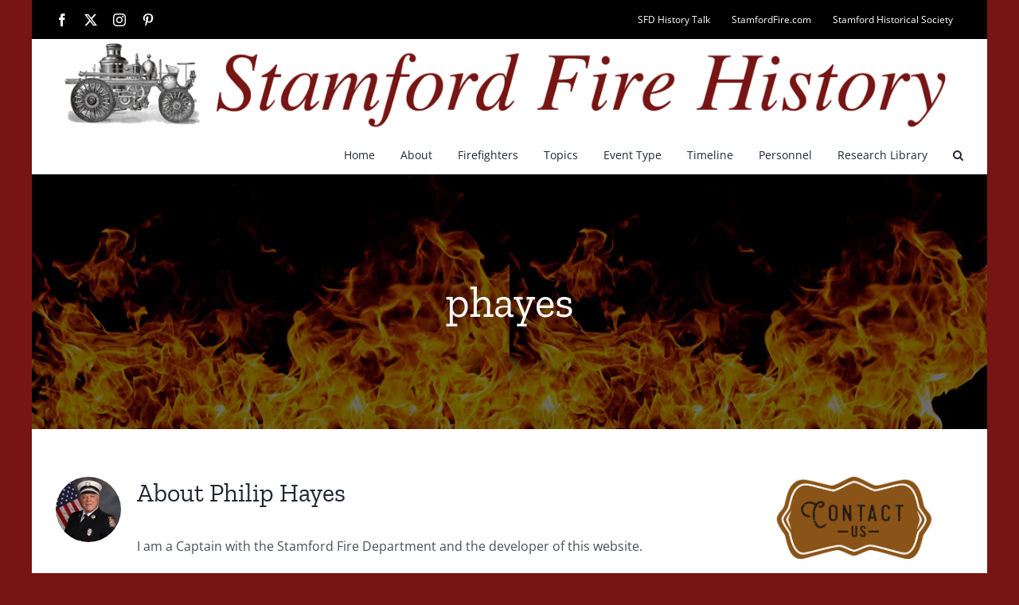

--- FILE ---
content_type: text/html; charset=UTF-8
request_url: https://www.stamfordfirehistory.org/author/phayes/
body_size: 21580
content:
<!DOCTYPE html>
<html class="avada-html-layout-boxed avada-html-header-position-top avada-html-is-archive" lang="en-US" prefix="og: http://ogp.me/ns# fb: http://ogp.me/ns/fb#">
<head>
	<meta http-equiv="X-UA-Compatible" content="IE=edge" />
	<meta http-equiv="Content-Type" content="text/html; charset=utf-8"/>
	<meta name="viewport" content="width=device-width, initial-scale=1" />
	
<!-- MapPress Easy Google Maps Version:2.95.9 (https://www.mappresspro.com) -->
<title>Philip Hayes &#8211; The History of the Stamford Fire Department</title>
<meta name='robots' content='max-image-preview:large' />
<link rel='dns-prefetch' href='//stats.wp.com' />
<link rel='dns-prefetch' href='//v0.wordpress.com' />
<link rel='preconnect' href='//i0.wp.com' />
<link rel="alternate" type="application/rss+xml" title="The History of the Stamford Fire Department &raquo; Feed" href="https://www.stamfordfirehistory.org/feed/" />
<link rel="alternate" type="application/rss+xml" title="The History of the Stamford Fire Department &raquo; Comments Feed" href="https://www.stamfordfirehistory.org/comments/feed/" />
		
		
		
				<link rel="alternate" type="application/rss+xml" title="The History of the Stamford Fire Department &raquo; Posts by Philip Hayes Feed" href="https://www.stamfordfirehistory.org/author/phayes/feed/" />
				
		<meta property="og:locale" content="en_US"/>
		<meta property="og:type" content="profile"/>
		<meta property="og:site_name" content="The History of the Stamford Fire Department"/>
		<meta property="og:title" content="Philip Hayes, Author at The History of the Stamford Fire Department"/>
				<meta property="og:url" content="https://www.stamfordfirehistory.org/2024/08/08/a-tribute-to-anthony-t-tomczyk-a-life-of-service-and-devotion/"/>
						<meta property="og:image" content="https://i0.wp.com/www.stamfordfirehistory.org/wp-content/uploads/2024/08/2024-08-08_19-21-20.png?fit=622%2C981&ssl=1"/>
		<meta property="og:image:width" content="622"/>
		<meta property="og:image:height" content="981"/>
		<meta property="og:image:type" content="image/png"/>
						<!-- This site uses the Google Analytics by ExactMetrics plugin v8.11.1 - Using Analytics tracking - https://www.exactmetrics.com/ -->
		<!-- Note: ExactMetrics is not currently configured on this site. The site owner needs to authenticate with Google Analytics in the ExactMetrics settings panel. -->
					<!-- No tracking code set -->
				<!-- / Google Analytics by ExactMetrics -->
		<style id='wp-img-auto-sizes-contain-inline-css' type='text/css'>
img:is([sizes=auto i],[sizes^="auto," i]){contain-intrinsic-size:3000px 1500px}
/*# sourceURL=wp-img-auto-sizes-contain-inline-css */
</style>
<style id='wp-emoji-styles-inline-css' type='text/css'>

	img.wp-smiley, img.emoji {
		display: inline !important;
		border: none !important;
		box-shadow: none !important;
		height: 1em !important;
		width: 1em !important;
		margin: 0 0.07em !important;
		vertical-align: -0.1em !important;
		background: none !important;
		padding: 0 !important;
	}
/*# sourceURL=wp-emoji-styles-inline-css */
</style>
<link rel='stylesheet' id='wp-block-library-css' href='https://www.stamfordfirehistory.org/wp-includes/css/dist/block-library/style.min.css?ver=6.9' type='text/css' media='all' />
<style id='global-styles-inline-css' type='text/css'>
:root{--wp--preset--aspect-ratio--square: 1;--wp--preset--aspect-ratio--4-3: 4/3;--wp--preset--aspect-ratio--3-4: 3/4;--wp--preset--aspect-ratio--3-2: 3/2;--wp--preset--aspect-ratio--2-3: 2/3;--wp--preset--aspect-ratio--16-9: 16/9;--wp--preset--aspect-ratio--9-16: 9/16;--wp--preset--color--black: #000000;--wp--preset--color--cyan-bluish-gray: #abb8c3;--wp--preset--color--white: #ffffff;--wp--preset--color--pale-pink: #f78da7;--wp--preset--color--vivid-red: #cf2e2e;--wp--preset--color--luminous-vivid-orange: #ff6900;--wp--preset--color--luminous-vivid-amber: #fcb900;--wp--preset--color--light-green-cyan: #7bdcb5;--wp--preset--color--vivid-green-cyan: #00d084;--wp--preset--color--pale-cyan-blue: #8ed1fc;--wp--preset--color--vivid-cyan-blue: #0693e3;--wp--preset--color--vivid-purple: #9b51e0;--wp--preset--color--awb-color-1: rgba(255,255,255,1);--wp--preset--color--awb-color-2: rgba(249,249,251,1);--wp--preset--color--awb-color-3: rgba(242,243,245,1);--wp--preset--color--awb-color-4: rgba(226,226,226,1);--wp--preset--color--awb-color-5: rgba(158,160,164,1);--wp--preset--color--awb-color-6: rgba(74,78,87,1);--wp--preset--color--awb-color-7: rgba(118,21,19,1);--wp--preset--color--awb-color-8: rgba(33,41,52,1);--wp--preset--color--awb-color-custom-10: rgba(101,188,123,1);--wp--preset--color--awb-color-custom-11: rgba(0,0,0,1);--wp--preset--color--awb-color-custom-12: rgba(255,255,255,0.8);--wp--preset--color--awb-color-custom-13: rgba(51,51,51,1);--wp--preset--color--awb-color-custom-14: rgba(29,36,45,1);--wp--preset--color--awb-color-custom-15: rgba(38,48,62,1);--wp--preset--color--awb-color-custom-16: rgba(242,243,245,0.7);--wp--preset--gradient--vivid-cyan-blue-to-vivid-purple: linear-gradient(135deg,rgb(6,147,227) 0%,rgb(155,81,224) 100%);--wp--preset--gradient--light-green-cyan-to-vivid-green-cyan: linear-gradient(135deg,rgb(122,220,180) 0%,rgb(0,208,130) 100%);--wp--preset--gradient--luminous-vivid-amber-to-luminous-vivid-orange: linear-gradient(135deg,rgb(252,185,0) 0%,rgb(255,105,0) 100%);--wp--preset--gradient--luminous-vivid-orange-to-vivid-red: linear-gradient(135deg,rgb(255,105,0) 0%,rgb(207,46,46) 100%);--wp--preset--gradient--very-light-gray-to-cyan-bluish-gray: linear-gradient(135deg,rgb(238,238,238) 0%,rgb(169,184,195) 100%);--wp--preset--gradient--cool-to-warm-spectrum: linear-gradient(135deg,rgb(74,234,220) 0%,rgb(151,120,209) 20%,rgb(207,42,186) 40%,rgb(238,44,130) 60%,rgb(251,105,98) 80%,rgb(254,248,76) 100%);--wp--preset--gradient--blush-light-purple: linear-gradient(135deg,rgb(255,206,236) 0%,rgb(152,150,240) 100%);--wp--preset--gradient--blush-bordeaux: linear-gradient(135deg,rgb(254,205,165) 0%,rgb(254,45,45) 50%,rgb(107,0,62) 100%);--wp--preset--gradient--luminous-dusk: linear-gradient(135deg,rgb(255,203,112) 0%,rgb(199,81,192) 50%,rgb(65,88,208) 100%);--wp--preset--gradient--pale-ocean: linear-gradient(135deg,rgb(255,245,203) 0%,rgb(182,227,212) 50%,rgb(51,167,181) 100%);--wp--preset--gradient--electric-grass: linear-gradient(135deg,rgb(202,248,128) 0%,rgb(113,206,126) 100%);--wp--preset--gradient--midnight: linear-gradient(135deg,rgb(2,3,129) 0%,rgb(40,116,252) 100%);--wp--preset--font-size--small: 12px;--wp--preset--font-size--medium: 20px;--wp--preset--font-size--large: 24px;--wp--preset--font-size--x-large: 42px;--wp--preset--font-size--normal: 16px;--wp--preset--font-size--xlarge: 32px;--wp--preset--font-size--huge: 48px;--wp--preset--spacing--20: 0.44rem;--wp--preset--spacing--30: 0.67rem;--wp--preset--spacing--40: 1rem;--wp--preset--spacing--50: 1.5rem;--wp--preset--spacing--60: 2.25rem;--wp--preset--spacing--70: 3.38rem;--wp--preset--spacing--80: 5.06rem;--wp--preset--shadow--natural: 6px 6px 9px rgba(0, 0, 0, 0.2);--wp--preset--shadow--deep: 12px 12px 50px rgba(0, 0, 0, 0.4);--wp--preset--shadow--sharp: 6px 6px 0px rgba(0, 0, 0, 0.2);--wp--preset--shadow--outlined: 6px 6px 0px -3px rgb(255, 255, 255), 6px 6px rgb(0, 0, 0);--wp--preset--shadow--crisp: 6px 6px 0px rgb(0, 0, 0);}:where(.is-layout-flex){gap: 0.5em;}:where(.is-layout-grid){gap: 0.5em;}body .is-layout-flex{display: flex;}.is-layout-flex{flex-wrap: wrap;align-items: center;}.is-layout-flex > :is(*, div){margin: 0;}body .is-layout-grid{display: grid;}.is-layout-grid > :is(*, div){margin: 0;}:where(.wp-block-columns.is-layout-flex){gap: 2em;}:where(.wp-block-columns.is-layout-grid){gap: 2em;}:where(.wp-block-post-template.is-layout-flex){gap: 1.25em;}:where(.wp-block-post-template.is-layout-grid){gap: 1.25em;}.has-black-color{color: var(--wp--preset--color--black) !important;}.has-cyan-bluish-gray-color{color: var(--wp--preset--color--cyan-bluish-gray) !important;}.has-white-color{color: var(--wp--preset--color--white) !important;}.has-pale-pink-color{color: var(--wp--preset--color--pale-pink) !important;}.has-vivid-red-color{color: var(--wp--preset--color--vivid-red) !important;}.has-luminous-vivid-orange-color{color: var(--wp--preset--color--luminous-vivid-orange) !important;}.has-luminous-vivid-amber-color{color: var(--wp--preset--color--luminous-vivid-amber) !important;}.has-light-green-cyan-color{color: var(--wp--preset--color--light-green-cyan) !important;}.has-vivid-green-cyan-color{color: var(--wp--preset--color--vivid-green-cyan) !important;}.has-pale-cyan-blue-color{color: var(--wp--preset--color--pale-cyan-blue) !important;}.has-vivid-cyan-blue-color{color: var(--wp--preset--color--vivid-cyan-blue) !important;}.has-vivid-purple-color{color: var(--wp--preset--color--vivid-purple) !important;}.has-black-background-color{background-color: var(--wp--preset--color--black) !important;}.has-cyan-bluish-gray-background-color{background-color: var(--wp--preset--color--cyan-bluish-gray) !important;}.has-white-background-color{background-color: var(--wp--preset--color--white) !important;}.has-pale-pink-background-color{background-color: var(--wp--preset--color--pale-pink) !important;}.has-vivid-red-background-color{background-color: var(--wp--preset--color--vivid-red) !important;}.has-luminous-vivid-orange-background-color{background-color: var(--wp--preset--color--luminous-vivid-orange) !important;}.has-luminous-vivid-amber-background-color{background-color: var(--wp--preset--color--luminous-vivid-amber) !important;}.has-light-green-cyan-background-color{background-color: var(--wp--preset--color--light-green-cyan) !important;}.has-vivid-green-cyan-background-color{background-color: var(--wp--preset--color--vivid-green-cyan) !important;}.has-pale-cyan-blue-background-color{background-color: var(--wp--preset--color--pale-cyan-blue) !important;}.has-vivid-cyan-blue-background-color{background-color: var(--wp--preset--color--vivid-cyan-blue) !important;}.has-vivid-purple-background-color{background-color: var(--wp--preset--color--vivid-purple) !important;}.has-black-border-color{border-color: var(--wp--preset--color--black) !important;}.has-cyan-bluish-gray-border-color{border-color: var(--wp--preset--color--cyan-bluish-gray) !important;}.has-white-border-color{border-color: var(--wp--preset--color--white) !important;}.has-pale-pink-border-color{border-color: var(--wp--preset--color--pale-pink) !important;}.has-vivid-red-border-color{border-color: var(--wp--preset--color--vivid-red) !important;}.has-luminous-vivid-orange-border-color{border-color: var(--wp--preset--color--luminous-vivid-orange) !important;}.has-luminous-vivid-amber-border-color{border-color: var(--wp--preset--color--luminous-vivid-amber) !important;}.has-light-green-cyan-border-color{border-color: var(--wp--preset--color--light-green-cyan) !important;}.has-vivid-green-cyan-border-color{border-color: var(--wp--preset--color--vivid-green-cyan) !important;}.has-pale-cyan-blue-border-color{border-color: var(--wp--preset--color--pale-cyan-blue) !important;}.has-vivid-cyan-blue-border-color{border-color: var(--wp--preset--color--vivid-cyan-blue) !important;}.has-vivid-purple-border-color{border-color: var(--wp--preset--color--vivid-purple) !important;}.has-vivid-cyan-blue-to-vivid-purple-gradient-background{background: var(--wp--preset--gradient--vivid-cyan-blue-to-vivid-purple) !important;}.has-light-green-cyan-to-vivid-green-cyan-gradient-background{background: var(--wp--preset--gradient--light-green-cyan-to-vivid-green-cyan) !important;}.has-luminous-vivid-amber-to-luminous-vivid-orange-gradient-background{background: var(--wp--preset--gradient--luminous-vivid-amber-to-luminous-vivid-orange) !important;}.has-luminous-vivid-orange-to-vivid-red-gradient-background{background: var(--wp--preset--gradient--luminous-vivid-orange-to-vivid-red) !important;}.has-very-light-gray-to-cyan-bluish-gray-gradient-background{background: var(--wp--preset--gradient--very-light-gray-to-cyan-bluish-gray) !important;}.has-cool-to-warm-spectrum-gradient-background{background: var(--wp--preset--gradient--cool-to-warm-spectrum) !important;}.has-blush-light-purple-gradient-background{background: var(--wp--preset--gradient--blush-light-purple) !important;}.has-blush-bordeaux-gradient-background{background: var(--wp--preset--gradient--blush-bordeaux) !important;}.has-luminous-dusk-gradient-background{background: var(--wp--preset--gradient--luminous-dusk) !important;}.has-pale-ocean-gradient-background{background: var(--wp--preset--gradient--pale-ocean) !important;}.has-electric-grass-gradient-background{background: var(--wp--preset--gradient--electric-grass) !important;}.has-midnight-gradient-background{background: var(--wp--preset--gradient--midnight) !important;}.has-small-font-size{font-size: var(--wp--preset--font-size--small) !important;}.has-medium-font-size{font-size: var(--wp--preset--font-size--medium) !important;}.has-large-font-size{font-size: var(--wp--preset--font-size--large) !important;}.has-x-large-font-size{font-size: var(--wp--preset--font-size--x-large) !important;}
/*# sourceURL=global-styles-inline-css */
</style>

<style id='classic-theme-styles-inline-css' type='text/css'>
/*! This file is auto-generated */
.wp-block-button__link{color:#fff;background-color:#32373c;border-radius:9999px;box-shadow:none;text-decoration:none;padding:calc(.667em + 2px) calc(1.333em + 2px);font-size:1.125em}.wp-block-file__button{background:#32373c;color:#fff;text-decoration:none}
/*# sourceURL=/wp-includes/css/classic-themes.min.css */
</style>
<link rel='stylesheet' id='mappress-css' href='https://www.stamfordfirehistory.org/wp-content/plugins/mappress-google-maps-for-wordpress/css/mappress.css?ver=2.95.9' type='text/css' media='all' />
<link rel='stylesheet' id='fusion-dynamic-css-css' href='https://www.stamfordfirehistory.org/wp-content/uploads/fusion-styles/90a920e541fc7d12ed91d683f423fde5.min.css?ver=3.11.6' type='text/css' media='all' />
<script type="text/javascript" src="https://www.stamfordfirehistory.org/wp-includes/js/jquery/jquery.min.js?ver=3.7.1" id="jquery-core-js"></script>
<script type="text/javascript" src="https://www.stamfordfirehistory.org/wp-includes/js/jquery/jquery-migrate.min.js?ver=3.4.1" id="jquery-migrate-js"></script>
<link rel="https://api.w.org/" href="https://www.stamfordfirehistory.org/wp-json/" /><link rel="alternate" title="JSON" type="application/json" href="https://www.stamfordfirehistory.org/wp-json/wp/v2/users/1" /><link rel="EditURI" type="application/rsd+xml" title="RSD" href="https://www.stamfordfirehistory.org/xmlrpc.php?rsd" />
<meta name="generator" content="WordPress 6.9" />
	<style>img#wpstats{display:none}</style>
		<link rel="preload" href="https://www.stamfordfirehistory.org/wp-content/themes/Avada/includes/lib/assets/fonts/icomoon/awb-icons.woff" as="font" type="font/woff" crossorigin><link rel="preload" href="//www.stamfordfirehistory.org/wp-content/themes/Avada/includes/lib/assets/fonts/fontawesome/webfonts/fa-brands-400.woff2" as="font" type="font/woff2" crossorigin><link rel="preload" href="//www.stamfordfirehistory.org/wp-content/themes/Avada/includes/lib/assets/fonts/fontawesome/webfonts/fa-regular-400.woff2" as="font" type="font/woff2" crossorigin><link rel="preload" href="//www.stamfordfirehistory.org/wp-content/themes/Avada/includes/lib/assets/fonts/fontawesome/webfonts/fa-solid-900.woff2" as="font" type="font/woff2" crossorigin><style type="text/css" id="css-fb-visibility">@media screen and (max-width: 640px){.fusion-no-small-visibility{display:none !important;}body .sm-text-align-center{text-align:center !important;}body .sm-text-align-left{text-align:left !important;}body .sm-text-align-right{text-align:right !important;}body .sm-flex-align-center{justify-content:center !important;}body .sm-flex-align-flex-start{justify-content:flex-start !important;}body .sm-flex-align-flex-end{justify-content:flex-end !important;}body .sm-mx-auto{margin-left:auto !important;margin-right:auto !important;}body .sm-ml-auto{margin-left:auto !important;}body .sm-mr-auto{margin-right:auto !important;}body .fusion-absolute-position-small{position:absolute;top:auto;width:100%;}.awb-sticky.awb-sticky-small{ position: sticky; top: var(--awb-sticky-offset,0); }}@media screen and (min-width: 641px) and (max-width: 1024px){.fusion-no-medium-visibility{display:none !important;}body .md-text-align-center{text-align:center !important;}body .md-text-align-left{text-align:left !important;}body .md-text-align-right{text-align:right !important;}body .md-flex-align-center{justify-content:center !important;}body .md-flex-align-flex-start{justify-content:flex-start !important;}body .md-flex-align-flex-end{justify-content:flex-end !important;}body .md-mx-auto{margin-left:auto !important;margin-right:auto !important;}body .md-ml-auto{margin-left:auto !important;}body .md-mr-auto{margin-right:auto !important;}body .fusion-absolute-position-medium{position:absolute;top:auto;width:100%;}.awb-sticky.awb-sticky-medium{ position: sticky; top: var(--awb-sticky-offset,0); }}@media screen and (min-width: 1025px){.fusion-no-large-visibility{display:none !important;}body .lg-text-align-center{text-align:center !important;}body .lg-text-align-left{text-align:left !important;}body .lg-text-align-right{text-align:right !important;}body .lg-flex-align-center{justify-content:center !important;}body .lg-flex-align-flex-start{justify-content:flex-start !important;}body .lg-flex-align-flex-end{justify-content:flex-end !important;}body .lg-mx-auto{margin-left:auto !important;margin-right:auto !important;}body .lg-ml-auto{margin-left:auto !important;}body .lg-mr-auto{margin-right:auto !important;}body .fusion-absolute-position-large{position:absolute;top:auto;width:100%;}.awb-sticky.awb-sticky-large{ position: sticky; top: var(--awb-sticky-offset,0); }}</style>
<!-- Jetpack Open Graph Tags -->
<meta property="og:type" content="profile" />
<meta property="og:title" content="Philip Hayes" />
<meta property="og:url" content="https://www.stamfordfirehistory.org/author/phayes/" />
<meta property="og:description" content="I am a Captain with the Stamford Fire Department and the developer of this website." />
<meta property="profile:first_name" content="Philip" />
<meta property="profile:last_name" content="Hayes" />
<meta property="og:site_name" content="The History of the Stamford Fire Department" />
<meta property="og:image" content="https://secure.gravatar.com/avatar/80968cebd41cf8d87d97d2648ed105cd9f284914c2ba15f92e78c08698cd80a3?s=200&#038;d=mm&#038;r=g" />
<meta property="og:image:alt" content="Philip Hayes" />
<meta property="og:locale" content="en_US" />

<!-- End Jetpack Open Graph Tags -->
		<script type="text/javascript">
			var doc = document.documentElement;
			doc.setAttribute( 'data-useragent', navigator.userAgent );
		</script>
		
	<link rel='stylesheet' id='magictoolbox_magiczoom_style-css' href='https://www.stamfordfirehistory.org/wp-content/plugins/mod_wordpress_magiczoom/magiczoom/core/magiczoom.css?ver=6.9' type='text/css' media='all' />
<link rel='stylesheet' id='magictoolbox_magiczoom_module_style-css' href='https://www.stamfordfirehistory.org/wp-content/plugins/mod_wordpress_magiczoom/magiczoom/core/magiczoom.module.css?ver=6.9' type='text/css' media='all' />
<link rel='stylesheet' id='magictoolbox_magiczoom_gallery_style-css' href='https://www.stamfordfirehistory.org/wp-content/plugins/mod_wordpress_magiczoom/magiczoom/gallery/wordpress_magiczoom_gallery.css?ver=6.9' type='text/css' media='all' />
</head>

<body class="archive author author-phayes author-1 wp-theme-Avada has-sidebar fusion-image-hovers fusion-pagination-sizing fusion-button_type-flat fusion-button_span-no fusion-button_gradient-linear avada-image-rollover-circle-yes avada-image-rollover-yes avada-image-rollover-direction-left fusion-body ltr no-tablet-sticky-header no-mobile-sticky-header no-mobile-slidingbar no-mobile-totop avada-has-rev-slider-styles fusion-disable-outline fusion-sub-menu-fade mobile-logo-pos-left layout-boxed-mode avada-has-boxed-modal-shadow- layout-scroll-offset-full avada-has-zero-margin-offset-top fusion-top-header menu-text-align-center mobile-menu-design-classic fusion-show-pagination-text fusion-header-layout-v3 avada-responsive avada-footer-fx-none avada-menu-highlight-style-bar fusion-search-form-clean fusion-main-menu-search-overlay fusion-avatar-circle avada-dropdown-styles avada-blog-layout-medium avada-blog-archive-layout-medium avada-header-shadow-no avada-menu-icon-position-left avada-has-megamenu-shadow avada-has-pagetitle-bg-full avada-has-mobile-menu-search avada-has-main-nav-search-icon avada-has-breadcrumb-mobile-hidden avada-has-pagetitlebar-retina-bg-image avada-has-titlebar-bar_and_content avada-header-border-color-full-transparent avada-has-pagination-width_height avada-flyout-menu-direction-fade avada-ec-views-v1" data-awb-post-id="3919">
		<a class="skip-link screen-reader-text" href="#content">Skip to content</a>

	<div id="boxed-wrapper">
							
		<div id="wrapper" class="fusion-wrapper">
			<div id="home" style="position:relative;top:-1px;"></div>
							
					
			<header class="fusion-header-wrapper">
				<div class="fusion-header-v3 fusion-logo-alignment fusion-logo-left fusion-sticky-menu- fusion-sticky-logo- fusion-mobile-logo-  fusion-mobile-menu-design-classic">
					
<div class="fusion-secondary-header">
	<div class="fusion-row">
					<div class="fusion-alignleft">
				<div class="fusion-social-links-header"><div class="fusion-social-networks"><div class="fusion-social-networks-wrapper"><a  class="fusion-social-network-icon fusion-tooltip fusion-facebook awb-icon-facebook" style data-placement="bottom" data-title="Facebook" data-toggle="tooltip" title="Facebook" href="#" target="_blank" rel="noreferrer"><span class="screen-reader-text">Facebook</span></a><a  class="fusion-social-network-icon fusion-tooltip fusion-twitter awb-icon-twitter" style data-placement="bottom" data-title="X" data-toggle="tooltip" title="X" href="#" target="_blank" rel="noopener noreferrer"><span class="screen-reader-text">X</span></a><a  class="fusion-social-network-icon fusion-tooltip fusion-instagram awb-icon-instagram" style data-placement="bottom" data-title="Instagram" data-toggle="tooltip" title="Instagram" href="#" target="_blank" rel="noopener noreferrer"><span class="screen-reader-text">Instagram</span></a><a  class="fusion-social-network-icon fusion-tooltip fusion-pinterest awb-icon-pinterest" style data-placement="bottom" data-title="Pinterest" data-toggle="tooltip" title="Pinterest" href="#" target="_blank" rel="noopener noreferrer"><span class="screen-reader-text">Pinterest</span></a></div></div></div>			</div>
							<div class="fusion-alignright">
				<nav class="fusion-secondary-menu" role="navigation" aria-label="Secondary Menu"><ul id="menu-websites" class="menu"><li  id="menu-item-179"  class="menu-item menu-item-type-custom menu-item-object-custom menu-item-179"  data-item-id="179"><a  href="https://www.facebook.com/groups/SFDTalk/" class="fusion-bar-highlight"><span class="menu-text">SFD History Talk</span></a></li><li  id="menu-item-180"  class="menu-item menu-item-type-custom menu-item-object-custom menu-item-180"  data-item-id="180"><a  href="http://www.stamfordfire.com" class="fusion-bar-highlight"><span class="menu-text">StamfordFire.com</span></a></li><li  id="menu-item-181"  class="menu-item menu-item-type-custom menu-item-object-custom menu-item-181"  data-item-id="181"><a  href="http://stamfordhistory.org" class="fusion-bar-highlight"><span class="menu-text">Stamford Historical Society</span></a></li></ul></nav><nav class="fusion-mobile-nav-holder fusion-mobile-menu-text-align-left" aria-label="Secondary Mobile Menu"></nav>			</div>
			</div>
</div>
<div class="fusion-header-sticky-height"></div>
<div class="fusion-header">
	<div class="fusion-row">
					<div class="fusion-logo" data-margin-top="0px" data-margin-bottom="0px" data-margin-left="0px" data-margin-right="0px">
			<a class="fusion-logo-link"  href="https://www.stamfordfirehistory.org/" >

						<!-- standard logo -->
			<img src="https://www.stamfordfirehistory.org/wp-content/uploads/2021/05/sfd_history_logo_2-scaled.jpg" srcset="https://www.stamfordfirehistory.org/wp-content/uploads/2021/05/sfd_history_logo_2-scaled.jpg 1x" width="2560" height="272" alt="The History of the Stamford Fire Department Logo" data-retina_logo_url="" class="fusion-standard-logo" />

			
					</a>
		</div>		<nav class="fusion-main-menu" aria-label="Main Menu"><div class="fusion-overlay-search">		<form role="search" class="searchform fusion-search-form  fusion-search-form-clean" method="get" action="https://www.stamfordfirehistory.org/">
			<div class="fusion-search-form-content">

				
				<div class="fusion-search-field search-field">
					<label><span class="screen-reader-text">Search for:</span>
													<input type="search" value="" name="s" class="s" placeholder="Search..." required aria-required="true" aria-label="Search..."/>
											</label>
				</div>
				<div class="fusion-search-button search-button">
					<input type="submit" class="fusion-search-submit searchsubmit" aria-label="Search" value="&#xf002;" />
									</div>

				
			</div>


			
		</form>
		<div class="fusion-search-spacer"></div><a href="#" role="button" aria-label="Close Search" class="fusion-close-search"></a></div><ul id="menu-main" class="fusion-menu"><li  id="menu-item-6"  class="menu-item menu-item-type-custom menu-item-object-custom menu-item-home menu-item-6"  data-item-id="6"><a  href="https://www.stamfordfirehistory.org" class="fusion-bar-highlight"><span class="menu-text">Home</span></a></li><li  id="menu-item-356"  class="menu-item menu-item-type-post_type menu-item-object-page menu-item-has-children menu-item-356 fusion-dropdown-menu"  data-item-id="356"><a  href="https://www.stamfordfirehistory.org/about/" class="fusion-bar-highlight"><span class="menu-text">About</span></a><ul class="sub-menu"><li  id="menu-item-461"  class="menu-item menu-item-type-post_type menu-item-object-page menu-item-461 fusion-dropdown-submenu" ><a  href="https://www.stamfordfirehistory.org/abbreviated-history-of-the-sfd/" class="fusion-bar-highlight"><span>Abbreviated History of the SFD</span></a></li><li  id="menu-item-3798"  class="menu-item menu-item-type-post_type menu-item-object-page menu-item-3798 fusion-dropdown-submenu" ><a  href="https://www.stamfordfirehistory.org/firefighter-of-the-year-awards/" class="fusion-bar-highlight"><span>Firefighter of the Year Awards</span></a></li><li  id="menu-item-362"  class="menu-item menu-item-type-post_type menu-item-object-page menu-item-362 fusion-dropdown-submenu" ><a  href="https://www.stamfordfirehistory.org/contact-us/" class="fusion-bar-highlight"><span>Contact Us</span></a></li><li  id="menu-item-1267"  class="menu-item menu-item-type-post_type menu-item-object-page menu-item-1267 fusion-dropdown-submenu" ><a  href="https://www.stamfordfirehistory.org/friends-sponsors-contributors/" class="fusion-bar-highlight"><span>Friends, Sponsors &#038; Contributors</span></a></li></ul></li><li  id="menu-item-118"  class="menu-item menu-item-type-post_type menu-item-object-page menu-item-has-children menu-item-118 fusion-dropdown-menu"  data-item-id="118"><a  href="https://www.stamfordfirehistory.org/past-members/" class="fusion-bar-highlight"><span class="menu-text">Firefighters</span></a><ul class="sub-menu"><li  id="menu-item-3418"  class="menu-item menu-item-type-post_type menu-item-object-page menu-item-3418 fusion-dropdown-submenu" ><a  href="https://www.stamfordfirehistory.org/stamford-firefighters-who-served-with-the-us-armed-forces/" class="fusion-bar-highlight"><span>Served with Armed Forces</span></a></li></ul></li><li  id="menu-item-1205"  class="menu-item menu-item-type-taxonomy menu-item-object-category menu-item-has-children menu-item-1205 fusion-dropdown-menu"  data-item-id="1205"><a  href="https://www.stamfordfirehistory.org/category/topics/" class="fusion-bar-highlight"><span class="menu-text">Topics</span></a><ul class="sub-menu"><li  id="menu-item-1206"  class="menu-item menu-item-type-taxonomy menu-item-object-category menu-item-1206 fusion-dropdown-submenu" ><a  href="https://www.stamfordfirehistory.org/category/topics/apparatus/" class="fusion-bar-highlight"><span>Apparatus</span></a></li><li  id="menu-item-1207"  class="menu-item menu-item-type-taxonomy menu-item-object-category menu-item-1207 fusion-dropdown-submenu" ><a  href="https://www.stamfordfirehistory.org/category/topics/equipment/" class="fusion-bar-highlight"><span>Equipment</span></a></li><li  id="menu-item-174"  class="menu-item menu-item-type-taxonomy menu-item-object-category menu-item-174 fusion-dropdown-submenu" ><a  href="https://www.stamfordfirehistory.org/category/historical-collection/" class="fusion-bar-highlight"><span>Historical Collection</span></a></li></ul></li><li  id="menu-item-1192"  class="menu-item menu-item-type-taxonomy menu-item-object-category menu-item-has-children menu-item-1192 fusion-dropdown-menu"  data-item-id="1192"><a  href="https://www.stamfordfirehistory.org/category/event-type/" class="fusion-bar-highlight"><span class="menu-text">Event Type</span></a><ul class="sub-menu"><li  id="menu-item-1202"  class="menu-item menu-item-type-taxonomy menu-item-object-category menu-item-1202 fusion-dropdown-submenu" ><a  href="https://www.stamfordfirehistory.org/category/event-type/annual-reports/" class="fusion-bar-highlight"><span>Annual Reports</span></a></li><li  id="menu-item-1193"  class="menu-item menu-item-type-taxonomy menu-item-object-category menu-item-1193 fusion-dropdown-submenu" ><a  href="https://www.stamfordfirehistory.org/category/event-type/apparatus-accident/" class="fusion-bar-highlight"><span>Apparatus Accident</span></a></li><li  id="menu-item-1194"  class="menu-item menu-item-type-taxonomy menu-item-object-category menu-item-1194 fusion-dropdown-submenu" ><a  href="https://www.stamfordfirehistory.org/category/event-type/arson-fire/" class="fusion-bar-highlight"><span>Arson Fire</span></a></li><li  id="menu-item-1203"  class="menu-item menu-item-type-taxonomy menu-item-object-category menu-item-1203 fusion-dropdown-submenu" ><a  href="https://www.stamfordfirehistory.org/category/event-type/awards/" class="fusion-bar-highlight"><span>Awards</span></a></li><li  id="menu-item-1195"  class="menu-item menu-item-type-taxonomy menu-item-object-category menu-item-1195 fusion-dropdown-submenu" ><a  href="https://www.stamfordfirehistory.org/category/event-type/commercial-building-fire/" class="fusion-bar-highlight"><span>Commercial Building Fire</span></a></li><li  id="menu-item-35"  class="menu-item menu-item-type-taxonomy menu-item-object-category menu-item-35 fusion-dropdown-submenu" ><a  href="https://www.stamfordfirehistory.org/category/topics/equipment/" class="fusion-bar-highlight"><span>Equipment</span></a></li><li  id="menu-item-1204"  class="menu-item menu-item-type-taxonomy menu-item-object-category menu-item-1204 fusion-dropdown-submenu" ><a  href="https://www.stamfordfirehistory.org/category/event-type/fire-stations/" class="fusion-bar-highlight"><span>Fire Stations</span></a></li><li  id="menu-item-126"  class="menu-item menu-item-type-taxonomy menu-item-object-category menu-item-126 fusion-dropdown-submenu" ><a  href="https://www.stamfordfirehistory.org/category/topics/firefighter-of-the-year/" class="fusion-bar-highlight"><span>Firefighter of the Year</span></a></li><li  id="menu-item-1196"  class="menu-item menu-item-type-taxonomy menu-item-object-category menu-item-1196 fusion-dropdown-submenu" ><a  href="https://www.stamfordfirehistory.org/category/event-type/hazardous-materials-incident/" class="fusion-bar-highlight"><span>Hazardous Materials Incident</span></a></li><li  id="menu-item-127"  class="menu-item menu-item-type-taxonomy menu-item-object-category menu-item-127 fusion-dropdown-submenu" ><a  href="https://www.stamfordfirehistory.org/category/event-type/line-of-duty-deaths/" class="fusion-bar-highlight"><span>Line of Duty Deaths</span></a></li><li  id="menu-item-1197"  class="menu-item menu-item-type-taxonomy menu-item-object-category menu-item-1197 fusion-dropdown-submenu" ><a  href="https://www.stamfordfirehistory.org/category/event-type/new-apparatus/" class="fusion-bar-highlight"><span>New Apparatus</span></a></li><li  id="menu-item-1198"  class="menu-item menu-item-type-taxonomy menu-item-object-category menu-item-1198 fusion-dropdown-submenu" ><a  href="https://www.stamfordfirehistory.org/category/event-type/other-outside-structure/" class="fusion-bar-highlight"><span>Other Outside Structure</span></a></li><li  id="menu-item-1199"  class="menu-item menu-item-type-taxonomy menu-item-object-category menu-item-1199 fusion-dropdown-submenu" ><a  href="https://www.stamfordfirehistory.org/category/event-type/house-fire/" class="fusion-bar-highlight"><span>Residential Fire</span></a></li><li  id="menu-item-1201"  class="menu-item menu-item-type-taxonomy menu-item-object-category menu-item-1201 fusion-dropdown-submenu" ><a  href="https://www.stamfordfirehistory.org/category/event-type/vehicle-fires/" class="fusion-bar-highlight"><span>Vehicle Fires</span></a></li></ul></li><li  id="menu-item-32"  class="menu-item menu-item-type-taxonomy menu-item-object-category menu-item-has-children menu-item-32 fusion-dropdown-menu"  data-item-id="32"><a  href="https://www.stamfordfirehistory.org/category/timeline/" class="fusion-bar-highlight"><span class="menu-text">Timeline</span></a><ul class="sub-menu"><li  id="menu-item-2263"  class="menu-item menu-item-type-taxonomy menu-item-object-category menu-item-has-children menu-item-2263 fusion-dropdown-submenu" ><a  href="https://www.stamfordfirehistory.org/category/timeline/1800s/" class="fusion-bar-highlight"><span>1800&#8217;s</span></a><ul class="sub-menu"><li  id="menu-item-3652"  class="menu-item menu-item-type-taxonomy menu-item-object-category menu-item-3652" ><a  href="https://www.stamfordfirehistory.org/category/timeline/1800s/1820-1839/" class="fusion-bar-highlight"><span>1820-1839</span></a></li><li  id="menu-item-2266"  class="menu-item menu-item-type-taxonomy menu-item-object-category menu-item-2266" ><a  href="https://www.stamfordfirehistory.org/category/timeline/1800s/1840-1849/" class="fusion-bar-highlight"><span>1840-1849</span></a></li><li  id="menu-item-2267"  class="menu-item menu-item-type-taxonomy menu-item-object-category menu-item-2267" ><a  href="https://www.stamfordfirehistory.org/category/timeline/1800s/1850-1859/" class="fusion-bar-highlight"><span>1850-1859</span></a></li><li  id="menu-item-2268"  class="menu-item menu-item-type-taxonomy menu-item-object-category menu-item-2268" ><a  href="https://www.stamfordfirehistory.org/category/timeline/1800s/1860-1869/" class="fusion-bar-highlight"><span>1860-1869</span></a></li><li  id="menu-item-2269"  class="menu-item menu-item-type-taxonomy menu-item-object-category menu-item-2269" ><a  href="https://www.stamfordfirehistory.org/category/timeline/1800s/1870-1879/" class="fusion-bar-highlight"><span>1870-1879</span></a></li><li  id="menu-item-2270"  class="menu-item menu-item-type-taxonomy menu-item-object-category menu-item-2270" ><a  href="https://www.stamfordfirehistory.org/category/timeline/1800s/1880-1889/" class="fusion-bar-highlight"><span>1880-1889</span></a></li><li  id="menu-item-2271"  class="menu-item menu-item-type-taxonomy menu-item-object-category menu-item-2271" ><a  href="https://www.stamfordfirehistory.org/category/timeline/1800s/1890-1899/" class="fusion-bar-highlight"><span>1890-1899</span></a></li></ul></li><li  id="menu-item-2264"  class="menu-item menu-item-type-taxonomy menu-item-object-category menu-item-has-children menu-item-2264 fusion-dropdown-submenu" ><a  href="https://www.stamfordfirehistory.org/category/timeline/1900s/" class="fusion-bar-highlight"><span>1900&#8217;s</span></a><ul class="sub-menu"><li  id="menu-item-2272"  class="menu-item menu-item-type-taxonomy menu-item-object-category menu-item-2272" ><a  href="https://www.stamfordfirehistory.org/category/timeline/1900s/1900-1909/" class="fusion-bar-highlight"><span>1900-1909</span></a></li><li  id="menu-item-2273"  class="menu-item menu-item-type-taxonomy menu-item-object-category menu-item-2273" ><a  href="https://www.stamfordfirehistory.org/category/timeline/1900s/1910-1919/" class="fusion-bar-highlight"><span>1910-1919</span></a></li><li  id="menu-item-2274"  class="menu-item menu-item-type-taxonomy menu-item-object-category menu-item-2274" ><a  href="https://www.stamfordfirehistory.org/category/timeline/1900s/1920-1929/" class="fusion-bar-highlight"><span>1920-1929</span></a></li><li  id="menu-item-2275"  class="menu-item menu-item-type-taxonomy menu-item-object-category menu-item-2275" ><a  href="https://www.stamfordfirehistory.org/category/timeline/1900s/1930-1939/" class="fusion-bar-highlight"><span>1930-1939</span></a></li><li  id="menu-item-2276"  class="menu-item menu-item-type-taxonomy menu-item-object-category menu-item-2276" ><a  href="https://www.stamfordfirehistory.org/category/timeline/1900s/1940-1949/" class="fusion-bar-highlight"><span>1940-1949</span></a></li><li  id="menu-item-2277"  class="menu-item menu-item-type-taxonomy menu-item-object-category menu-item-2277" ><a  href="https://www.stamfordfirehistory.org/category/timeline/1900s/1950-1959/" class="fusion-bar-highlight"><span>1950-1959</span></a></li><li  id="menu-item-2278"  class="menu-item menu-item-type-taxonomy menu-item-object-category menu-item-2278" ><a  href="https://www.stamfordfirehistory.org/category/timeline/1900s/1960-1969/" class="fusion-bar-highlight"><span>1960-1969</span></a></li><li  id="menu-item-2279"  class="menu-item menu-item-type-taxonomy menu-item-object-category menu-item-2279" ><a  href="https://www.stamfordfirehistory.org/category/timeline/1900s/1970-1979/" class="fusion-bar-highlight"><span>1970-1979</span></a></li><li  id="menu-item-2280"  class="menu-item menu-item-type-taxonomy menu-item-object-category menu-item-2280" ><a  href="https://www.stamfordfirehistory.org/category/timeline/1900s/1980-1989/" class="fusion-bar-highlight"><span>1980-1989</span></a></li><li  id="menu-item-2281"  class="menu-item menu-item-type-taxonomy menu-item-object-category menu-item-2281" ><a  href="https://www.stamfordfirehistory.org/category/timeline/1900s/1990-1999/" class="fusion-bar-highlight"><span>1990-1999</span></a></li></ul></li><li  id="menu-item-2265"  class="menu-item menu-item-type-taxonomy menu-item-object-category menu-item-has-children menu-item-2265 fusion-dropdown-submenu" ><a  href="https://www.stamfordfirehistory.org/category/timeline/2000s/" class="fusion-bar-highlight"><span>2000&#8217;s</span></a><ul class="sub-menu"><li  id="menu-item-2282"  class="menu-item menu-item-type-taxonomy menu-item-object-category menu-item-2282" ><a  href="https://www.stamfordfirehistory.org/category/timeline/2000s/2000-2009/" class="fusion-bar-highlight"><span>2000-2009</span></a></li><li  id="menu-item-2283"  class="menu-item menu-item-type-taxonomy menu-item-object-category menu-item-2283" ><a  href="https://www.stamfordfirehistory.org/category/timeline/2000s/2010-2019/" class="fusion-bar-highlight"><span>2010-2019</span></a></li></ul></li></ul></li><li  id="menu-item-47"  class="menu-item menu-item-type-taxonomy menu-item-object-category menu-item-has-children menu-item-47 fusion-dropdown-menu"  data-item-id="47"><a  href="https://www.stamfordfirehistory.org/category/personnel/" class="fusion-bar-highlight"><span class="menu-text">Personnel</span></a><ul class="sub-menu"><li  id="menu-item-59"  class="menu-item menu-item-type-taxonomy menu-item-object-category menu-item-59 fusion-dropdown-submenu" ><a  href="https://www.stamfordfirehistory.org/category/personnel/fire-chiefs/" class="fusion-bar-highlight"><span>Fire Chiefs</span></a></li><li  id="menu-item-129"  class="menu-item menu-item-type-taxonomy menu-item-object-category menu-item-129 fusion-dropdown-submenu" ><a  href="https://www.stamfordfirehistory.org/category/personnel/deputy-chiefs/" class="fusion-bar-highlight"><span>Deputy Chiefs</span></a></li><li  id="menu-item-131"  class="menu-item menu-item-type-taxonomy menu-item-object-category menu-item-131 fusion-dropdown-submenu" ><a  href="https://www.stamfordfirehistory.org/category/personnel/fire-captains/" class="fusion-bar-highlight"><span>Fire Captains</span></a></li><li  id="menu-item-132"  class="menu-item menu-item-type-taxonomy menu-item-object-category menu-item-132 fusion-dropdown-submenu" ><a  href="https://www.stamfordfirehistory.org/category/personnel/fire-lieutenants/" class="fusion-bar-highlight"><span>Fire Lieutenants</span></a></li><li  id="menu-item-128"  class="menu-item menu-item-type-taxonomy menu-item-object-category menu-item-128 fusion-dropdown-submenu" ><a  href="https://www.stamfordfirehistory.org/category/personnel/fire-captains/" class="fusion-bar-highlight"><span>Fire Captains</span></a></li><li  id="menu-item-133"  class="menu-item menu-item-type-taxonomy menu-item-object-category menu-item-133 fusion-dropdown-submenu" ><a  href="https://www.stamfordfirehistory.org/category/personnel/firefighters/" class="fusion-bar-highlight"><span>Firefighters</span></a></li><li  id="menu-item-134"  class="menu-item menu-item-type-taxonomy menu-item-object-category menu-item-134 fusion-dropdown-submenu" ><a  href="https://www.stamfordfirehistory.org/category/personnel/mechanics/" class="fusion-bar-highlight"><span>Mechanics</span></a></li><li  id="menu-item-130"  class="menu-item menu-item-type-taxonomy menu-item-object-category menu-item-130 fusion-dropdown-submenu" ><a  href="https://www.stamfordfirehistory.org/category/personnel/dispatchers/" class="fusion-bar-highlight"><span>Dispatchers</span></a></li></ul></li><li  id="menu-item-9"  class="menu-item menu-item-type-post_type menu-item-object-page menu-item-has-children menu-item-9 fusion-dropdown-menu"  data-item-id="9"><a  href="https://www.stamfordfirehistory.org/library/" class="fusion-bar-highlight"><span class="menu-text">Research Library</span></a><ul class="sub-menu"><li  id="menu-item-820"  class="menu-item menu-item-type-post_type menu-item-object-page menu-item-820 fusion-dropdown-submenu" ><a  href="https://www.stamfordfirehistory.org/the-history-of-stamford-fire-apparatus/" class="fusion-bar-highlight"><span>The Timeline History of Stamford Fire Apparatus</span></a></li><li  id="menu-item-683"  class="menu-item menu-item-type-post_type menu-item-object-page menu-item-683 fusion-dropdown-submenu" ><a  href="https://www.stamfordfirehistory.org/1960s-fire-alarm-signal-stations/" class="fusion-bar-highlight"><span>1960’s Fire Alarm Signal Stations</span></a></li><li  id="menu-item-225"  class="menu-item menu-item-type-post_type menu-item-object-page menu-item-225 fusion-dropdown-submenu" ><a  href="https://www.stamfordfirehistory.org/1867-borough-map/" class="fusion-bar-highlight"><span>1867 Borough Map</span></a></li><li  id="menu-item-642"  class="menu-item menu-item-type-post_type menu-item-object-page menu-item-642 fusion-dropdown-submenu" ><a  href="https://www.stamfordfirehistory.org/1884-sanborn-insurance-map/" class="fusion-bar-highlight"><span>1884 Sanborn Insurance Map</span></a></li><li  id="menu-item-201"  class="menu-item menu-item-type-post_type menu-item-object-page menu-item-201 fusion-dropdown-submenu" ><a  href="https://www.stamfordfirehistory.org/1885-borough-of-stamford-fire-districts-hydrants-water-pipes/" class="fusion-bar-highlight"><span>1885  &#8211; Fire Districts, Hydrants &#038; Water Pipes</span></a></li><li  id="menu-item-641"  class="menu-item menu-item-type-post_type menu-item-object-page menu-item-641 fusion-dropdown-submenu" ><a  href="https://www.stamfordfirehistory.org/1892-sanborn-insurance-map/" class="fusion-bar-highlight"><span>1892 Sanborn Insurance Map</span></a></li><li  id="menu-item-187"  class="menu-item menu-item-type-post_type menu-item-object-page menu-item-187 fusion-dropdown-submenu" ><a  href="https://www.stamfordfirehistory.org/1893-map-of-the-borough-of-stamford/" class="fusion-bar-highlight"><span>1893 – Borough of Stamford Map</span></a></li><li  id="menu-item-640"  class="menu-item menu-item-type-post_type menu-item-object-page menu-item-640 fusion-dropdown-submenu" ><a  href="https://www.stamfordfirehistory.org/1896-sanborn-insurance-map/" class="fusion-bar-highlight"><span>1896 Sanborn Insurance Map</span></a></li><li  id="menu-item-639"  class="menu-item menu-item-type-post_type menu-item-object-page menu-item-639 fusion-dropdown-submenu" ><a  href="https://www.stamfordfirehistory.org/1901-sanborn-insurance-map/" class="fusion-bar-highlight"><span>1901 Sanborn Insurance Map</span></a></li><li  id="menu-item-910"  class="menu-item menu-item-type-post_type menu-item-object-page menu-item-910 fusion-dropdown-submenu" ><a  href="https://www.stamfordfirehistory.org/1910-hh-easterbrook-letter-to-harry-parker/" class="fusion-bar-highlight"><span>1910 HH Easterbrook Letter to Harry Parker</span></a></li><li  id="menu-item-218"  class="menu-item menu-item-type-post_type menu-item-object-page menu-item-218 fusion-dropdown-submenu" ><a  href="https://www.stamfordfirehistory.org/current-sfd-fire-station-locations/" class="fusion-bar-highlight"><span>Current SFD Fire Station Locations</span></a></li><li  id="menu-item-432"  class="menu-item menu-item-type-post_type menu-item-object-page menu-item-432 fusion-dropdown-submenu" ><a  href="https://www.stamfordfirehistory.org/borough-plan-of-stamford/" class="fusion-bar-highlight"><span>Borough Plan of Stamford</span></a></li><li  id="menu-item-54"  class="menu-item menu-item-type-post_type menu-item-object-page menu-item-54 fusion-dropdown-submenu" ><a  href="https://www.stamfordfirehistory.org/library/holdings-of-the-stamford-historical-society/" class="fusion-bar-highlight"><span>Stamford Historical Society</span></a></li><li  id="menu-item-693"  class="menu-item menu-item-type-post_type menu-item-object-page menu-item-693 fusion-dropdown-submenu" ><a  href="https://www.stamfordfirehistory.org/inflation-calculator/" class="fusion-bar-highlight"><span>Inflation Calculator</span></a></li></ul></li><li class="fusion-custom-menu-item fusion-main-menu-search fusion-search-overlay"><a class="fusion-main-menu-icon fusion-bar-highlight" href="#" aria-label="Search" data-title="Search" title="Search" role="button" aria-expanded="false"></a></li></ul></nav><div class="fusion-mobile-navigation"><ul id="menu-main-1" class="fusion-mobile-menu"><li   class="menu-item menu-item-type-custom menu-item-object-custom menu-item-home menu-item-6"  data-item-id="6"><a  href="https://www.stamfordfirehistory.org" class="fusion-bar-highlight"><span class="menu-text">Home</span></a></li><li   class="menu-item menu-item-type-post_type menu-item-object-page menu-item-has-children menu-item-356 fusion-dropdown-menu"  data-item-id="356"><a  href="https://www.stamfordfirehistory.org/about/" class="fusion-bar-highlight"><span class="menu-text">About</span></a><ul class="sub-menu"><li   class="menu-item menu-item-type-post_type menu-item-object-page menu-item-461 fusion-dropdown-submenu" ><a  href="https://www.stamfordfirehistory.org/abbreviated-history-of-the-sfd/" class="fusion-bar-highlight"><span>Abbreviated History of the SFD</span></a></li><li   class="menu-item menu-item-type-post_type menu-item-object-page menu-item-3798 fusion-dropdown-submenu" ><a  href="https://www.stamfordfirehistory.org/firefighter-of-the-year-awards/" class="fusion-bar-highlight"><span>Firefighter of the Year Awards</span></a></li><li   class="menu-item menu-item-type-post_type menu-item-object-page menu-item-362 fusion-dropdown-submenu" ><a  href="https://www.stamfordfirehistory.org/contact-us/" class="fusion-bar-highlight"><span>Contact Us</span></a></li><li   class="menu-item menu-item-type-post_type menu-item-object-page menu-item-1267 fusion-dropdown-submenu" ><a  href="https://www.stamfordfirehistory.org/friends-sponsors-contributors/" class="fusion-bar-highlight"><span>Friends, Sponsors &#038; Contributors</span></a></li></ul></li><li   class="menu-item menu-item-type-post_type menu-item-object-page menu-item-has-children menu-item-118 fusion-dropdown-menu"  data-item-id="118"><a  href="https://www.stamfordfirehistory.org/past-members/" class="fusion-bar-highlight"><span class="menu-text">Firefighters</span></a><ul class="sub-menu"><li   class="menu-item menu-item-type-post_type menu-item-object-page menu-item-3418 fusion-dropdown-submenu" ><a  href="https://www.stamfordfirehistory.org/stamford-firefighters-who-served-with-the-us-armed-forces/" class="fusion-bar-highlight"><span>Served with Armed Forces</span></a></li></ul></li><li   class="menu-item menu-item-type-taxonomy menu-item-object-category menu-item-has-children menu-item-1205 fusion-dropdown-menu"  data-item-id="1205"><a  href="https://www.stamfordfirehistory.org/category/topics/" class="fusion-bar-highlight"><span class="menu-text">Topics</span></a><ul class="sub-menu"><li   class="menu-item menu-item-type-taxonomy menu-item-object-category menu-item-1206 fusion-dropdown-submenu" ><a  href="https://www.stamfordfirehistory.org/category/topics/apparatus/" class="fusion-bar-highlight"><span>Apparatus</span></a></li><li   class="menu-item menu-item-type-taxonomy menu-item-object-category menu-item-1207 fusion-dropdown-submenu" ><a  href="https://www.stamfordfirehistory.org/category/topics/equipment/" class="fusion-bar-highlight"><span>Equipment</span></a></li><li   class="menu-item menu-item-type-taxonomy menu-item-object-category menu-item-174 fusion-dropdown-submenu" ><a  href="https://www.stamfordfirehistory.org/category/historical-collection/" class="fusion-bar-highlight"><span>Historical Collection</span></a></li></ul></li><li   class="menu-item menu-item-type-taxonomy menu-item-object-category menu-item-has-children menu-item-1192 fusion-dropdown-menu"  data-item-id="1192"><a  href="https://www.stamfordfirehistory.org/category/event-type/" class="fusion-bar-highlight"><span class="menu-text">Event Type</span></a><ul class="sub-menu"><li   class="menu-item menu-item-type-taxonomy menu-item-object-category menu-item-1202 fusion-dropdown-submenu" ><a  href="https://www.stamfordfirehistory.org/category/event-type/annual-reports/" class="fusion-bar-highlight"><span>Annual Reports</span></a></li><li   class="menu-item menu-item-type-taxonomy menu-item-object-category menu-item-1193 fusion-dropdown-submenu" ><a  href="https://www.stamfordfirehistory.org/category/event-type/apparatus-accident/" class="fusion-bar-highlight"><span>Apparatus Accident</span></a></li><li   class="menu-item menu-item-type-taxonomy menu-item-object-category menu-item-1194 fusion-dropdown-submenu" ><a  href="https://www.stamfordfirehistory.org/category/event-type/arson-fire/" class="fusion-bar-highlight"><span>Arson Fire</span></a></li><li   class="menu-item menu-item-type-taxonomy menu-item-object-category menu-item-1203 fusion-dropdown-submenu" ><a  href="https://www.stamfordfirehistory.org/category/event-type/awards/" class="fusion-bar-highlight"><span>Awards</span></a></li><li   class="menu-item menu-item-type-taxonomy menu-item-object-category menu-item-1195 fusion-dropdown-submenu" ><a  href="https://www.stamfordfirehistory.org/category/event-type/commercial-building-fire/" class="fusion-bar-highlight"><span>Commercial Building Fire</span></a></li><li   class="menu-item menu-item-type-taxonomy menu-item-object-category menu-item-35 fusion-dropdown-submenu" ><a  href="https://www.stamfordfirehistory.org/category/topics/equipment/" class="fusion-bar-highlight"><span>Equipment</span></a></li><li   class="menu-item menu-item-type-taxonomy menu-item-object-category menu-item-1204 fusion-dropdown-submenu" ><a  href="https://www.stamfordfirehistory.org/category/event-type/fire-stations/" class="fusion-bar-highlight"><span>Fire Stations</span></a></li><li   class="menu-item menu-item-type-taxonomy menu-item-object-category menu-item-126 fusion-dropdown-submenu" ><a  href="https://www.stamfordfirehistory.org/category/topics/firefighter-of-the-year/" class="fusion-bar-highlight"><span>Firefighter of the Year</span></a></li><li   class="menu-item menu-item-type-taxonomy menu-item-object-category menu-item-1196 fusion-dropdown-submenu" ><a  href="https://www.stamfordfirehistory.org/category/event-type/hazardous-materials-incident/" class="fusion-bar-highlight"><span>Hazardous Materials Incident</span></a></li><li   class="menu-item menu-item-type-taxonomy menu-item-object-category menu-item-127 fusion-dropdown-submenu" ><a  href="https://www.stamfordfirehistory.org/category/event-type/line-of-duty-deaths/" class="fusion-bar-highlight"><span>Line of Duty Deaths</span></a></li><li   class="menu-item menu-item-type-taxonomy menu-item-object-category menu-item-1197 fusion-dropdown-submenu" ><a  href="https://www.stamfordfirehistory.org/category/event-type/new-apparatus/" class="fusion-bar-highlight"><span>New Apparatus</span></a></li><li   class="menu-item menu-item-type-taxonomy menu-item-object-category menu-item-1198 fusion-dropdown-submenu" ><a  href="https://www.stamfordfirehistory.org/category/event-type/other-outside-structure/" class="fusion-bar-highlight"><span>Other Outside Structure</span></a></li><li   class="menu-item menu-item-type-taxonomy menu-item-object-category menu-item-1199 fusion-dropdown-submenu" ><a  href="https://www.stamfordfirehistory.org/category/event-type/house-fire/" class="fusion-bar-highlight"><span>Residential Fire</span></a></li><li   class="menu-item menu-item-type-taxonomy menu-item-object-category menu-item-1201 fusion-dropdown-submenu" ><a  href="https://www.stamfordfirehistory.org/category/event-type/vehicle-fires/" class="fusion-bar-highlight"><span>Vehicle Fires</span></a></li></ul></li><li   class="menu-item menu-item-type-taxonomy menu-item-object-category menu-item-has-children menu-item-32 fusion-dropdown-menu"  data-item-id="32"><a  href="https://www.stamfordfirehistory.org/category/timeline/" class="fusion-bar-highlight"><span class="menu-text">Timeline</span></a><ul class="sub-menu"><li   class="menu-item menu-item-type-taxonomy menu-item-object-category menu-item-has-children menu-item-2263 fusion-dropdown-submenu" ><a  href="https://www.stamfordfirehistory.org/category/timeline/1800s/" class="fusion-bar-highlight"><span>1800&#8217;s</span></a><ul class="sub-menu"><li   class="menu-item menu-item-type-taxonomy menu-item-object-category menu-item-3652" ><a  href="https://www.stamfordfirehistory.org/category/timeline/1800s/1820-1839/" class="fusion-bar-highlight"><span>1820-1839</span></a></li><li   class="menu-item menu-item-type-taxonomy menu-item-object-category menu-item-2266" ><a  href="https://www.stamfordfirehistory.org/category/timeline/1800s/1840-1849/" class="fusion-bar-highlight"><span>1840-1849</span></a></li><li   class="menu-item menu-item-type-taxonomy menu-item-object-category menu-item-2267" ><a  href="https://www.stamfordfirehistory.org/category/timeline/1800s/1850-1859/" class="fusion-bar-highlight"><span>1850-1859</span></a></li><li   class="menu-item menu-item-type-taxonomy menu-item-object-category menu-item-2268" ><a  href="https://www.stamfordfirehistory.org/category/timeline/1800s/1860-1869/" class="fusion-bar-highlight"><span>1860-1869</span></a></li><li   class="menu-item menu-item-type-taxonomy menu-item-object-category menu-item-2269" ><a  href="https://www.stamfordfirehistory.org/category/timeline/1800s/1870-1879/" class="fusion-bar-highlight"><span>1870-1879</span></a></li><li   class="menu-item menu-item-type-taxonomy menu-item-object-category menu-item-2270" ><a  href="https://www.stamfordfirehistory.org/category/timeline/1800s/1880-1889/" class="fusion-bar-highlight"><span>1880-1889</span></a></li><li   class="menu-item menu-item-type-taxonomy menu-item-object-category menu-item-2271" ><a  href="https://www.stamfordfirehistory.org/category/timeline/1800s/1890-1899/" class="fusion-bar-highlight"><span>1890-1899</span></a></li></ul></li><li   class="menu-item menu-item-type-taxonomy menu-item-object-category menu-item-has-children menu-item-2264 fusion-dropdown-submenu" ><a  href="https://www.stamfordfirehistory.org/category/timeline/1900s/" class="fusion-bar-highlight"><span>1900&#8217;s</span></a><ul class="sub-menu"><li   class="menu-item menu-item-type-taxonomy menu-item-object-category menu-item-2272" ><a  href="https://www.stamfordfirehistory.org/category/timeline/1900s/1900-1909/" class="fusion-bar-highlight"><span>1900-1909</span></a></li><li   class="menu-item menu-item-type-taxonomy menu-item-object-category menu-item-2273" ><a  href="https://www.stamfordfirehistory.org/category/timeline/1900s/1910-1919/" class="fusion-bar-highlight"><span>1910-1919</span></a></li><li   class="menu-item menu-item-type-taxonomy menu-item-object-category menu-item-2274" ><a  href="https://www.stamfordfirehistory.org/category/timeline/1900s/1920-1929/" class="fusion-bar-highlight"><span>1920-1929</span></a></li><li   class="menu-item menu-item-type-taxonomy menu-item-object-category menu-item-2275" ><a  href="https://www.stamfordfirehistory.org/category/timeline/1900s/1930-1939/" class="fusion-bar-highlight"><span>1930-1939</span></a></li><li   class="menu-item menu-item-type-taxonomy menu-item-object-category menu-item-2276" ><a  href="https://www.stamfordfirehistory.org/category/timeline/1900s/1940-1949/" class="fusion-bar-highlight"><span>1940-1949</span></a></li><li   class="menu-item menu-item-type-taxonomy menu-item-object-category menu-item-2277" ><a  href="https://www.stamfordfirehistory.org/category/timeline/1900s/1950-1959/" class="fusion-bar-highlight"><span>1950-1959</span></a></li><li   class="menu-item menu-item-type-taxonomy menu-item-object-category menu-item-2278" ><a  href="https://www.stamfordfirehistory.org/category/timeline/1900s/1960-1969/" class="fusion-bar-highlight"><span>1960-1969</span></a></li><li   class="menu-item menu-item-type-taxonomy menu-item-object-category menu-item-2279" ><a  href="https://www.stamfordfirehistory.org/category/timeline/1900s/1970-1979/" class="fusion-bar-highlight"><span>1970-1979</span></a></li><li   class="menu-item menu-item-type-taxonomy menu-item-object-category menu-item-2280" ><a  href="https://www.stamfordfirehistory.org/category/timeline/1900s/1980-1989/" class="fusion-bar-highlight"><span>1980-1989</span></a></li><li   class="menu-item menu-item-type-taxonomy menu-item-object-category menu-item-2281" ><a  href="https://www.stamfordfirehistory.org/category/timeline/1900s/1990-1999/" class="fusion-bar-highlight"><span>1990-1999</span></a></li></ul></li><li   class="menu-item menu-item-type-taxonomy menu-item-object-category menu-item-has-children menu-item-2265 fusion-dropdown-submenu" ><a  href="https://www.stamfordfirehistory.org/category/timeline/2000s/" class="fusion-bar-highlight"><span>2000&#8217;s</span></a><ul class="sub-menu"><li   class="menu-item menu-item-type-taxonomy menu-item-object-category menu-item-2282" ><a  href="https://www.stamfordfirehistory.org/category/timeline/2000s/2000-2009/" class="fusion-bar-highlight"><span>2000-2009</span></a></li><li   class="menu-item menu-item-type-taxonomy menu-item-object-category menu-item-2283" ><a  href="https://www.stamfordfirehistory.org/category/timeline/2000s/2010-2019/" class="fusion-bar-highlight"><span>2010-2019</span></a></li></ul></li></ul></li><li   class="menu-item menu-item-type-taxonomy menu-item-object-category menu-item-has-children menu-item-47 fusion-dropdown-menu"  data-item-id="47"><a  href="https://www.stamfordfirehistory.org/category/personnel/" class="fusion-bar-highlight"><span class="menu-text">Personnel</span></a><ul class="sub-menu"><li   class="menu-item menu-item-type-taxonomy menu-item-object-category menu-item-59 fusion-dropdown-submenu" ><a  href="https://www.stamfordfirehistory.org/category/personnel/fire-chiefs/" class="fusion-bar-highlight"><span>Fire Chiefs</span></a></li><li   class="menu-item menu-item-type-taxonomy menu-item-object-category menu-item-129 fusion-dropdown-submenu" ><a  href="https://www.stamfordfirehistory.org/category/personnel/deputy-chiefs/" class="fusion-bar-highlight"><span>Deputy Chiefs</span></a></li><li   class="menu-item menu-item-type-taxonomy menu-item-object-category menu-item-131 fusion-dropdown-submenu" ><a  href="https://www.stamfordfirehistory.org/category/personnel/fire-captains/" class="fusion-bar-highlight"><span>Fire Captains</span></a></li><li   class="menu-item menu-item-type-taxonomy menu-item-object-category menu-item-132 fusion-dropdown-submenu" ><a  href="https://www.stamfordfirehistory.org/category/personnel/fire-lieutenants/" class="fusion-bar-highlight"><span>Fire Lieutenants</span></a></li><li   class="menu-item menu-item-type-taxonomy menu-item-object-category menu-item-128 fusion-dropdown-submenu" ><a  href="https://www.stamfordfirehistory.org/category/personnel/fire-captains/" class="fusion-bar-highlight"><span>Fire Captains</span></a></li><li   class="menu-item menu-item-type-taxonomy menu-item-object-category menu-item-133 fusion-dropdown-submenu" ><a  href="https://www.stamfordfirehistory.org/category/personnel/firefighters/" class="fusion-bar-highlight"><span>Firefighters</span></a></li><li   class="menu-item menu-item-type-taxonomy menu-item-object-category menu-item-134 fusion-dropdown-submenu" ><a  href="https://www.stamfordfirehistory.org/category/personnel/mechanics/" class="fusion-bar-highlight"><span>Mechanics</span></a></li><li   class="menu-item menu-item-type-taxonomy menu-item-object-category menu-item-130 fusion-dropdown-submenu" ><a  href="https://www.stamfordfirehistory.org/category/personnel/dispatchers/" class="fusion-bar-highlight"><span>Dispatchers</span></a></li></ul></li><li   class="menu-item menu-item-type-post_type menu-item-object-page menu-item-has-children menu-item-9 fusion-dropdown-menu"  data-item-id="9"><a  href="https://www.stamfordfirehistory.org/library/" class="fusion-bar-highlight"><span class="menu-text">Research Library</span></a><ul class="sub-menu"><li   class="menu-item menu-item-type-post_type menu-item-object-page menu-item-820 fusion-dropdown-submenu" ><a  href="https://www.stamfordfirehistory.org/the-history-of-stamford-fire-apparatus/" class="fusion-bar-highlight"><span>The Timeline History of Stamford Fire Apparatus</span></a></li><li   class="menu-item menu-item-type-post_type menu-item-object-page menu-item-683 fusion-dropdown-submenu" ><a  href="https://www.stamfordfirehistory.org/1960s-fire-alarm-signal-stations/" class="fusion-bar-highlight"><span>1960’s Fire Alarm Signal Stations</span></a></li><li   class="menu-item menu-item-type-post_type menu-item-object-page menu-item-225 fusion-dropdown-submenu" ><a  href="https://www.stamfordfirehistory.org/1867-borough-map/" class="fusion-bar-highlight"><span>1867 Borough Map</span></a></li><li   class="menu-item menu-item-type-post_type menu-item-object-page menu-item-642 fusion-dropdown-submenu" ><a  href="https://www.stamfordfirehistory.org/1884-sanborn-insurance-map/" class="fusion-bar-highlight"><span>1884 Sanborn Insurance Map</span></a></li><li   class="menu-item menu-item-type-post_type menu-item-object-page menu-item-201 fusion-dropdown-submenu" ><a  href="https://www.stamfordfirehistory.org/1885-borough-of-stamford-fire-districts-hydrants-water-pipes/" class="fusion-bar-highlight"><span>1885  &#8211; Fire Districts, Hydrants &#038; Water Pipes</span></a></li><li   class="menu-item menu-item-type-post_type menu-item-object-page menu-item-641 fusion-dropdown-submenu" ><a  href="https://www.stamfordfirehistory.org/1892-sanborn-insurance-map/" class="fusion-bar-highlight"><span>1892 Sanborn Insurance Map</span></a></li><li   class="menu-item menu-item-type-post_type menu-item-object-page menu-item-187 fusion-dropdown-submenu" ><a  href="https://www.stamfordfirehistory.org/1893-map-of-the-borough-of-stamford/" class="fusion-bar-highlight"><span>1893 – Borough of Stamford Map</span></a></li><li   class="menu-item menu-item-type-post_type menu-item-object-page menu-item-640 fusion-dropdown-submenu" ><a  href="https://www.stamfordfirehistory.org/1896-sanborn-insurance-map/" class="fusion-bar-highlight"><span>1896 Sanborn Insurance Map</span></a></li><li   class="menu-item menu-item-type-post_type menu-item-object-page menu-item-639 fusion-dropdown-submenu" ><a  href="https://www.stamfordfirehistory.org/1901-sanborn-insurance-map/" class="fusion-bar-highlight"><span>1901 Sanborn Insurance Map</span></a></li><li   class="menu-item menu-item-type-post_type menu-item-object-page menu-item-910 fusion-dropdown-submenu" ><a  href="https://www.stamfordfirehistory.org/1910-hh-easterbrook-letter-to-harry-parker/" class="fusion-bar-highlight"><span>1910 HH Easterbrook Letter to Harry Parker</span></a></li><li   class="menu-item menu-item-type-post_type menu-item-object-page menu-item-218 fusion-dropdown-submenu" ><a  href="https://www.stamfordfirehistory.org/current-sfd-fire-station-locations/" class="fusion-bar-highlight"><span>Current SFD Fire Station Locations</span></a></li><li   class="menu-item menu-item-type-post_type menu-item-object-page menu-item-432 fusion-dropdown-submenu" ><a  href="https://www.stamfordfirehistory.org/borough-plan-of-stamford/" class="fusion-bar-highlight"><span>Borough Plan of Stamford</span></a></li><li   class="menu-item menu-item-type-post_type menu-item-object-page menu-item-54 fusion-dropdown-submenu" ><a  href="https://www.stamfordfirehistory.org/library/holdings-of-the-stamford-historical-society/" class="fusion-bar-highlight"><span>Stamford Historical Society</span></a></li><li   class="menu-item menu-item-type-post_type menu-item-object-page menu-item-693 fusion-dropdown-submenu" ><a  href="https://www.stamfordfirehistory.org/inflation-calculator/" class="fusion-bar-highlight"><span>Inflation Calculator</span></a></li></ul></li></ul></div>
<nav class="fusion-mobile-nav-holder fusion-mobile-menu-text-align-left" aria-label="Main Menu Mobile"></nav>

		
<div class="fusion-clearfix"></div>
<div class="fusion-mobile-menu-search">
			<form role="search" class="searchform fusion-search-form  fusion-search-form-clean" method="get" action="https://www.stamfordfirehistory.org/">
			<div class="fusion-search-form-content">

				
				<div class="fusion-search-field search-field">
					<label><span class="screen-reader-text">Search for:</span>
													<input type="search" value="" name="s" class="s" placeholder="Search..." required aria-required="true" aria-label="Search..."/>
											</label>
				</div>
				<div class="fusion-search-button search-button">
					<input type="submit" class="fusion-search-submit searchsubmit" aria-label="Search" value="&#xf002;" />
									</div>

				
			</div>


			
		</form>
		</div>
			</div>
</div>
				</div>
				<div class="fusion-clearfix"></div>
			</header>
								
							<div id="sliders-container" class="fusion-slider-visibility">
					</div>
				
					
							
			<section class="avada-page-titlebar-wrapper" aria-label="Page Title Bar">
	<div class="fusion-page-title-bar fusion-page-title-bar-breadcrumbs fusion-page-title-bar-center">
		<div class="fusion-page-title-row">
			<div class="fusion-page-title-wrapper">
				<div class="fusion-page-title-captions">

																							<h1 class="entry-title">phayes</h1>

											
																
				</div>

				
			</div>
		</div>
	</div>
</section>

						<main id="main" class="clearfix ">
				<div class="fusion-row" style="">
<section id="content" class="" style="float: left;">
	<div class="fusion-author">
	<div class="fusion-author-avatar">
		<img alt='' src='https://secure.gravatar.com/avatar/80968cebd41cf8d87d97d2648ed105cd9f284914c2ba15f92e78c08698cd80a3?s=82&#038;d=mm&#038;r=g' srcset='https://secure.gravatar.com/avatar/80968cebd41cf8d87d97d2648ed105cd9f284914c2ba15f92e78c08698cd80a3?s=164&#038;d=mm&#038;r=g 2x' class='avatar avatar-82 photo' height='82' width='82' decoding='async'/>	</div>
	<div class="fusion-author-info">
		<h3 class="fusion-author-title vcard">
			About <span class="fn">Philip Hayes</span>								</h3>
		I am a Captain with the Stamford Fire Department and the developer of this website.	</div>

	<div style="clear:both;"></div>

	<div class="fusion-author-social clearfix">
		<div class="fusion-author-tagline">
					</div>

			</div>
</div>

	<div id="posts-container" class="fusion-blog-archive fusion-blog-layout-medium-wrapper fusion-clearfix">
	<div class="fusion-posts-container fusion-blog-layout-medium fusion-posts-container-infinite fusion-posts-container-load-more fusion-blog-rollover " data-pages="20">
		
		
													<article id="post-3919" class="fusion-post-medium  post fusion-clearfix post-3919 type-post status-publish format-standard has-post-thumbnail hentry category-uncategorized">
				
				
				
									
		<div class="fusion-flexslider flexslider fusion-flexslider-loading fusion-post-slideshow">
		<ul class="slides">
																		<li><div  class="fusion-image-wrapper fusion-image-size-fixed" aria-haspopup="true">
				<img width="320" height="202" src="https://i0.wp.com/www.stamfordfirehistory.org/wp-content/uploads/2024/08/2024-08-08_19-21-20.png?resize=320%2C202&amp;ssl=1" class="attachment-blog-medium size-blog-medium wp-post-image" alt="" decoding="async" fetchpriority="high" srcset="https://i0.wp.com/www.stamfordfirehistory.org/wp-content/uploads/2024/08/2024-08-08_19-21-20.png?resize=320%2C202&amp;ssl=1 320w, https://i0.wp.com/www.stamfordfirehistory.org/wp-content/uploads/2024/08/2024-08-08_19-21-20.png?fit=622%2C981&amp;ssl=1 622w" sizes="(max-width: 320px) 100vw, 320px" /><div class="fusion-rollover">
	<div class="fusion-rollover-content">

														<a class="fusion-rollover-link" href="https://www.stamfordfirehistory.org/2024/08/08/a-tribute-to-anthony-t-tomczyk-a-life-of-service-and-devotion/">A Tribute to Anthony T. Tomczyk: A Life of Service and Devotion</a>
			
														
								
													<div class="fusion-rollover-sep"></div>
				
																		<a class="fusion-rollover-gallery" href="https://i0.wp.com/www.stamfordfirehistory.org/wp-content/uploads/2024/08/2024-08-08_19-21-20.png?fit=622%2C981&ssl=1" data-id="3919" data-rel="iLightbox[gallery]" data-title="2024-08-08_19-21-20" data-caption="">
						Gallery					</a>
														
		
												<h4 class="fusion-rollover-title">
					<a class="fusion-rollover-title-link" href="https://www.stamfordfirehistory.org/2024/08/08/a-tribute-to-anthony-t-tomczyk-a-life-of-service-and-devotion/">
						A Tribute to Anthony T. Tomczyk: A Life of Service and Devotion					</a>
				</h4>
			
										<div class="fusion-rollover-categories"><a href="https://www.stamfordfirehistory.org/category/uncategorized/" rel="tag">Uncategorized</a></div>					
		
						<a class="fusion-link-wrapper" href="https://www.stamfordfirehistory.org/2024/08/08/a-tribute-to-anthony-t-tomczyk-a-life-of-service-and-devotion/" aria-label="A Tribute to Anthony T. Tomczyk: A Life of Service and Devotion"></a>
	</div>
</div>
</div>
</li>
																																																																														</ul>
	</div>
				
				
				
				<div class="fusion-post-content post-content">
					<h2 class="entry-title fusion-post-title"><a href="https://www.stamfordfirehistory.org/2024/08/08/a-tribute-to-anthony-t-tomczyk-a-life-of-service-and-devotion/">A Tribute to Anthony T. Tomczyk: A Life of Service and Devotion</a></h2>
										
					<div class="fusion-post-content-container">
						<p>The Stamford Fire Department mourns the loss of one of its most dedicated and beloved members, Anthony T. Tomczyk, affectionately known as “Pop,” who passed away peacefully on Sunday, July 21st, 2024, at the age of 90. Born on November 9th, 1933, in Greenwich, CT, Tony lived a life marked  [...]</p>					</div>
				</div>

									<div class="fusion-clearfix"></div>
				
																			<div class="fusion-meta-info">
																						<div class="fusion-alignleft">By <span class="vcard"><span class="fn"><a href="https://www.stamfordfirehistory.org/author/phayes/" title="Posts by Philip Hayes" rel="author">Philip Hayes</a></span></span><span class="fusion-inline-sep">|</span><span class="updated rich-snippet-hidden">2024-08-08T19:58:36-05:00</span><span>August 8, 2024</span><span class="fusion-inline-sep">|</span>Categories: <a href="https://www.stamfordfirehistory.org/category/uncategorized/" rel="category tag">Uncategorized</a><span class="fusion-inline-sep">|</span><span class="fusion-comments"><span>Comments Off<span class="screen-reader-text"> on A Tribute to Anthony T. Tomczyk: A Life of Service and Devotion</span></span></span></div>							
																														<div class="fusion-alignright">
									<a href="https://www.stamfordfirehistory.org/2024/08/08/a-tribute-to-anthony-t-tomczyk-a-life-of-service-and-devotion/" class="fusion-read-more" aria-label="More on A Tribute to Anthony T. Tomczyk: A Life of Service and Devotion">
										Read More									</a>
								</div>
													</div>
									
				
							</article>

			
											<article id="post-3895" class="fusion-post-medium  post fusion-clearfix post-3895 type-post status-publish format-standard has-post-thumbnail hentry category-1980-1989 category-major-fire">
				
				
				
									
		<div class="fusion-flexslider flexslider fusion-flexslider-loading fusion-post-slideshow">
		<ul class="slides">
																		<li><div  class="fusion-image-wrapper fusion-image-size-fixed" aria-haspopup="true">
				<img width="320" height="202" src="https://i0.wp.com/www.stamfordfirehistory.org/wp-content/uploads/2024/03/Photo004-scaled.jpg?resize=320%2C202&amp;ssl=1" class="attachment-blog-medium size-blog-medium wp-post-image" alt="" decoding="async" srcset="https://i0.wp.com/www.stamfordfirehistory.org/wp-content/uploads/2024/03/Photo004-scaled.jpg?resize=320%2C202&amp;ssl=1 320w, https://i0.wp.com/www.stamfordfirehistory.org/wp-content/uploads/2024/03/Photo004-scaled.jpg?zoom=2&amp;resize=320%2C202&amp;ssl=1 640w, https://i0.wp.com/www.stamfordfirehistory.org/wp-content/uploads/2024/03/Photo004-scaled.jpg?resize=700%2C441&amp;ssl=1 700w, https://i0.wp.com/www.stamfordfirehistory.org/wp-content/uploads/2024/03/Photo004-scaled.jpg?zoom=3&amp;resize=320%2C202&amp;ssl=1 960w, https://i0.wp.com/www.stamfordfirehistory.org/wp-content/uploads/2024/03/Photo004-scaled.jpg?fit=2560%2C1746&amp;ssl=1 2560w" sizes="(max-width: 320px) 100vw, 320px" /><div class="fusion-rollover">
	<div class="fusion-rollover-content">

														<a class="fusion-rollover-link" href="https://www.stamfordfirehistory.org/2024/03/12/1981-02-17-south-pacific-tenement-arson-fire/">1981 02 17: South Pacific Tenement Arson Fire</a>
			
														
								
													<div class="fusion-rollover-sep"></div>
				
																		<a class="fusion-rollover-gallery" href="https://i0.wp.com/www.stamfordfirehistory.org/wp-content/uploads/2024/03/Photo004-scaled.jpg?fit=2560%2C1746&ssl=1" data-id="3895" data-rel="iLightbox[gallery]" data-title="Photo004" data-caption="">
						Gallery					</a>
														
		
												<h4 class="fusion-rollover-title">
					<a class="fusion-rollover-title-link" href="https://www.stamfordfirehistory.org/2024/03/12/1981-02-17-south-pacific-tenement-arson-fire/">
						1981 02 17: South Pacific Tenement Arson Fire					</a>
				</h4>
			
										<div class="fusion-rollover-categories"><a href="https://www.stamfordfirehistory.org/category/timeline/1900s/1980-1989/" rel="tag">1980-1989</a>, <a href="https://www.stamfordfirehistory.org/category/event-type/major-fire/" rel="tag">Major Fire</a></div>					
		
						<a class="fusion-link-wrapper" href="https://www.stamfordfirehistory.org/2024/03/12/1981-02-17-south-pacific-tenement-arson-fire/" aria-label="1981 02 17: South Pacific Tenement Arson Fire"></a>
	</div>
</div>
</div>
</li>
																																																																														</ul>
	</div>
				
				
				
				<div class="fusion-post-content post-content">
					<h2 class="entry-title fusion-post-title"><a href="https://www.stamfordfirehistory.org/2024/03/12/1981-02-17-south-pacific-tenement-arson-fire/">1981 02 17: South Pacific Tenement Arson Fire</a></h2>
										
					<div class="fusion-post-content-container">
						<p> Editors Note:  The following collection of photos was provided to me by Steve Heilner, former Turn of River Fire Marshal and member of the Stamford Arson Task Force.  The information on the photo envelope was that they are of an "8-3" (3-alarm fire) sometime in 1981 on South Pacific  [...]</p>					</div>
				</div>

									<div class="fusion-clearfix"></div>
				
																			<div class="fusion-meta-info">
																						<div class="fusion-alignleft">By <span class="vcard"><span class="fn"><a href="https://www.stamfordfirehistory.org/author/phayes/" title="Posts by Philip Hayes" rel="author">Philip Hayes</a></span></span><span class="fusion-inline-sep">|</span><span class="updated rich-snippet-hidden">2024-03-12T08:12:47-05:00</span><span>March 12, 2024</span><span class="fusion-inline-sep">|</span>Categories: <a href="https://www.stamfordfirehistory.org/category/timeline/1900s/1980-1989/" rel="category tag">1980-1989</a>, <a href="https://www.stamfordfirehistory.org/category/event-type/major-fire/" rel="category tag">Major Fire</a><span class="fusion-inline-sep">|</span><span class="fusion-comments"><span>Comments Off<span class="screen-reader-text"> on 1981 02 17: South Pacific Tenement Arson Fire</span></span></span></div>							
																														<div class="fusion-alignright">
									<a href="https://www.stamfordfirehistory.org/2024/03/12/1981-02-17-south-pacific-tenement-arson-fire/" class="fusion-read-more" aria-label="More on 1981 02 17: South Pacific Tenement Arson Fire">
										Read More									</a>
								</div>
													</div>
									
				
							</article>

			
											<article id="post-3851" class="fusion-post-medium  post fusion-clearfix post-3851 type-post status-publish format-standard has-post-thumbnail hentry category-1980-1989 category-deputy-chiefs category-featured category-fire-captains category-fire-lieutenants category-firefighters category-line-of-duty-deaths category-major-fire category-uncategorized">
				
				
				
									
		<div class="fusion-flexslider flexslider fusion-flexslider-loading fusion-post-slideshow">
		<ul class="slides">
																		<li><div  class="fusion-image-wrapper fusion-image-size-fixed" aria-haspopup="true">
				<img width="320" height="202" src="https://i0.wp.com/www.stamfordfirehistory.org/wp-content/uploads/2023/08/The-Scene.jpg?resize=320%2C202&amp;ssl=1" class="attachment-blog-medium size-blog-medium wp-post-image" alt="" decoding="async" srcset="https://i0.wp.com/www.stamfordfirehistory.org/wp-content/uploads/2023/08/The-Scene.jpg?resize=320%2C202&amp;ssl=1 320w, https://i0.wp.com/www.stamfordfirehistory.org/wp-content/uploads/2023/08/The-Scene.jpg?zoom=2&amp;resize=320%2C202&amp;ssl=1 640w, https://i0.wp.com/www.stamfordfirehistory.org/wp-content/uploads/2023/08/The-Scene.jpg?resize=700%2C441&amp;ssl=1 700w, https://i0.wp.com/www.stamfordfirehistory.org/wp-content/uploads/2023/08/The-Scene.jpg?zoom=3&amp;resize=320%2C202&amp;ssl=1 960w, https://i0.wp.com/www.stamfordfirehistory.org/wp-content/uploads/2023/08/The-Scene.jpg?fit=1144%2C792&amp;ssl=1 1144w" sizes="(max-width: 320px) 100vw, 320px" /><div class="fusion-rollover">
	<div class="fusion-rollover-content">

														<a class="fusion-rollover-link" href="https://www.stamfordfirehistory.org/2023/08/24/1983-01-04-from-tragedy-to-transformation-the-legacy-of-the-united-organics-building-explosion/">1983 01 04: From Tragedy to Transformation: The Legacy of the United Organics Building Explosion</a>
			
														
								
													<div class="fusion-rollover-sep"></div>
				
																		<a class="fusion-rollover-gallery" href="https://i0.wp.com/www.stamfordfirehistory.org/wp-content/uploads/2023/08/The-Scene.jpg?fit=1144%2C792&ssl=1" data-id="3851" data-rel="iLightbox[gallery]" data-title="United Organics" data-caption="Tom Ryan Staff Photo. Jan. 4, 1983: A fire at United Organics Corp., a chemical company builingd in the South End on Ludlow St. injured 4 firemen.">
						Gallery					</a>
														
		
												<h4 class="fusion-rollover-title">
					<a class="fusion-rollover-title-link" href="https://www.stamfordfirehistory.org/2023/08/24/1983-01-04-from-tragedy-to-transformation-the-legacy-of-the-united-organics-building-explosion/">
						1983 01 04: From Tragedy to Transformation: The Legacy of the United Organics Building Explosion					</a>
				</h4>
			
										<div class="fusion-rollover-categories"><a href="https://www.stamfordfirehistory.org/category/timeline/1900s/1980-1989/" rel="tag">1980-1989</a>, <a href="https://www.stamfordfirehistory.org/category/personnel/deputy-chiefs/" rel="tag">Deputy Chiefs</a>, <a href="https://www.stamfordfirehistory.org/category/featured/" rel="tag">featured</a>, <a href="https://www.stamfordfirehistory.org/category/personnel/fire-captains/" rel="tag">Fire Captains</a>, <a href="https://www.stamfordfirehistory.org/category/personnel/fire-lieutenants/" rel="tag">Fire Lieutenants</a>, <a href="https://www.stamfordfirehistory.org/category/personnel/firefighters/" rel="tag">Firefighters</a>, <a href="https://www.stamfordfirehistory.org/category/event-type/line-of-duty-deaths/" rel="tag">Line of Duty Deaths</a>, <a href="https://www.stamfordfirehistory.org/category/event-type/major-fire/" rel="tag">Major Fire</a>, <a href="https://www.stamfordfirehistory.org/category/uncategorized/" rel="tag">Uncategorized</a></div>					
		
						<a class="fusion-link-wrapper" href="https://www.stamfordfirehistory.org/2023/08/24/1983-01-04-from-tragedy-to-transformation-the-legacy-of-the-united-organics-building-explosion/" aria-label="1983 01 04: From Tragedy to Transformation: The Legacy of the United Organics Building Explosion"></a>
	</div>
</div>
</div>
</li>
																																																																														</ul>
	</div>
				
				
				
				<div class="fusion-post-content post-content">
					<h2 class="entry-title fusion-post-title"><a href="https://www.stamfordfirehistory.org/2023/08/24/1983-01-04-from-tragedy-to-transformation-the-legacy-of-the-united-organics-building-explosion/">1983 01 04: From Tragedy to Transformation: The Legacy of the United Organics Building Explosion</a></h2>
										
					<div class="fusion-post-content-container">
						<p> Introduction The events of January 4, 1983 and the months that followed,  violently overturned the lives of four men, galvanized the state into passing a law to prevent similar tragedies, united area towns and cities in an outpouring of support, and changed the way at least one city would  [...]</p>					</div>
				</div>

									<div class="fusion-clearfix"></div>
				
																			<div class="fusion-meta-info">
																						<div class="fusion-alignleft">By <span class="vcard"><span class="fn"><a href="https://www.stamfordfirehistory.org/author/phayes/" title="Posts by Philip Hayes" rel="author">Philip Hayes</a></span></span><span class="fusion-inline-sep">|</span><span class="updated rich-snippet-hidden">2023-08-24T22:00:24-05:00</span><span>August 24, 2023</span><span class="fusion-inline-sep">|</span>Categories: <a href="https://www.stamfordfirehistory.org/category/timeline/1900s/1980-1989/" rel="category tag">1980-1989</a>, <a href="https://www.stamfordfirehistory.org/category/personnel/deputy-chiefs/" rel="category tag">Deputy Chiefs</a>, <a href="https://www.stamfordfirehistory.org/category/featured/" rel="category tag">featured</a>, <a href="https://www.stamfordfirehistory.org/category/personnel/fire-captains/" rel="category tag">Fire Captains</a>, <a href="https://www.stamfordfirehistory.org/category/personnel/fire-lieutenants/" rel="category tag">Fire Lieutenants</a>, <a href="https://www.stamfordfirehistory.org/category/personnel/firefighters/" rel="category tag">Firefighters</a>, <a href="https://www.stamfordfirehistory.org/category/event-type/line-of-duty-deaths/" rel="category tag">Line of Duty Deaths</a>, <a href="https://www.stamfordfirehistory.org/category/event-type/major-fire/" rel="category tag">Major Fire</a>, <a href="https://www.stamfordfirehistory.org/category/uncategorized/" rel="category tag">Uncategorized</a><span class="fusion-inline-sep">|</span><span class="fusion-comments"><span>Comments Off<span class="screen-reader-text"> on 1983 01 04: From Tragedy to Transformation: The Legacy of the United Organics Building Explosion</span></span></span></div>							
																														<div class="fusion-alignright">
									<a href="https://www.stamfordfirehistory.org/2023/08/24/1983-01-04-from-tragedy-to-transformation-the-legacy-of-the-united-organics-building-explosion/" class="fusion-read-more" aria-label="More on 1983 01 04: From Tragedy to Transformation: The Legacy of the United Organics Building Explosion">
										Read More									</a>
								</div>
													</div>
									
				
							</article>

			
											<article id="post-3828" class="fusion-post-medium  post fusion-clearfix post-3828 type-post status-publish format-standard has-post-thumbnail hentry category-apparatus-accident category-uncategorized">
				
				
				
									
		<div class="fusion-flexslider flexslider fusion-flexslider-loading fusion-post-slideshow">
		<ul class="slides">
																		<li><div  class="fusion-image-wrapper fusion-image-size-fixed" aria-haspopup="true">
				<img width="320" height="202" src="https://i0.wp.com/www.stamfordfirehistory.org/wp-content/uploads/2023/08/2023-08-17-0002-1-scaled.jpg?resize=320%2C202&amp;ssl=1" class="attachment-blog-medium size-blog-medium wp-post-image" alt="" decoding="async" srcset="https://i0.wp.com/www.stamfordfirehistory.org/wp-content/uploads/2023/08/2023-08-17-0002-1-scaled.jpg?resize=320%2C202&amp;ssl=1 320w, https://i0.wp.com/www.stamfordfirehistory.org/wp-content/uploads/2023/08/2023-08-17-0002-1-scaled.jpg?zoom=2&amp;resize=320%2C202&amp;ssl=1 640w, https://i0.wp.com/www.stamfordfirehistory.org/wp-content/uploads/2023/08/2023-08-17-0002-1-scaled.jpg?resize=700%2C441&amp;ssl=1 700w, https://i0.wp.com/www.stamfordfirehistory.org/wp-content/uploads/2023/08/2023-08-17-0002-1-scaled.jpg?zoom=3&amp;resize=320%2C202&amp;ssl=1 960w, https://i0.wp.com/www.stamfordfirehistory.org/wp-content/uploads/2023/08/2023-08-17-0002-1-scaled.jpg?fit=2560%2C1812&amp;ssl=1 2560w" sizes="(max-width: 320px) 100vw, 320px" /><div class="fusion-rollover">
	<div class="fusion-rollover-content">

														<a class="fusion-rollover-link" href="https://www.stamfordfirehistory.org/2023/08/17/fire-engine-struck-by-tractor-trailer-during-vehicle-fire-response/">2010 10 04 &#8211; Fire Engine Struck by Tractor-Trailer During Vehicle Fire Response</a>
			
														
								
													<div class="fusion-rollover-sep"></div>
				
																		<a class="fusion-rollover-gallery" href="https://i0.wp.com/www.stamfordfirehistory.org/wp-content/uploads/2023/08/2023-08-17-0002-1-scaled.jpg?fit=2560%2C1812&ssl=1" data-id="3828" data-rel="iLightbox[gallery]" data-title="2023-08-17-0002" data-caption="">
						Gallery					</a>
														
		
												<h4 class="fusion-rollover-title">
					<a class="fusion-rollover-title-link" href="https://www.stamfordfirehistory.org/2023/08/17/fire-engine-struck-by-tractor-trailer-during-vehicle-fire-response/">
						2010 10 04 &#8211; Fire Engine Struck by Tractor-Trailer During Vehicle Fire Response					</a>
				</h4>
			
										<div class="fusion-rollover-categories"><a href="https://www.stamfordfirehistory.org/category/event-type/apparatus-accident/" rel="tag">Apparatus Accident</a>, <a href="https://www.stamfordfirehistory.org/category/uncategorized/" rel="tag">Uncategorized</a></div>					
		
						<a class="fusion-link-wrapper" href="https://www.stamfordfirehistory.org/2023/08/17/fire-engine-struck-by-tractor-trailer-during-vehicle-fire-response/" aria-label="2010 10 04 &#8211; Fire Engine Struck by Tractor-Trailer During Vehicle Fire Response"></a>
	</div>
</div>
</div>
</li>
																																																																														</ul>
	</div>
				
				
				
				<div class="fusion-post-content post-content">
					<h2 class="entry-title fusion-post-title"><a href="https://www.stamfordfirehistory.org/2023/08/17/fire-engine-struck-by-tractor-trailer-during-vehicle-fire-response/">2010 10 04 &#8211; Fire Engine Struck by Tractor-Trailer During Vehicle Fire Response</a></h2>
										
					<div class="fusion-post-content-container">
						<p> On October 4, 2010, a Stamford Fire Department fire engine was severely damaged after being rear-ended at high speed by a tractor-trailer while firefighters were battling a vehicle fire on Interstate 95 near exit 8 southbound. The collision, which occurred at 2:13 a.m., left the fire engine in a  [...]</p>					</div>
				</div>

									<div class="fusion-clearfix"></div>
				
																			<div class="fusion-meta-info">
																						<div class="fusion-alignleft">By <span class="vcard"><span class="fn"><a href="https://www.stamfordfirehistory.org/author/phayes/" title="Posts by Philip Hayes" rel="author">Philip Hayes</a></span></span><span class="fusion-inline-sep">|</span><span class="updated rich-snippet-hidden">2023-08-17T16:09:56-05:00</span><span>August 17, 2023</span><span class="fusion-inline-sep">|</span>Categories: <a href="https://www.stamfordfirehistory.org/category/event-type/apparatus-accident/" rel="category tag">Apparatus Accident</a>, <a href="https://www.stamfordfirehistory.org/category/uncategorized/" rel="category tag">Uncategorized</a><span class="fusion-inline-sep">|</span><span class="fusion-comments"><span>Comments Off<span class="screen-reader-text"> on 2010 10 04 &#8211; Fire Engine Struck by Tractor-Trailer During Vehicle Fire Response</span></span></span></div>							
																														<div class="fusion-alignright">
									<a href="https://www.stamfordfirehistory.org/2023/08/17/fire-engine-struck-by-tractor-trailer-during-vehicle-fire-response/" class="fusion-read-more" aria-label="More on 2010 10 04 &#8211; Fire Engine Struck by Tractor-Trailer During Vehicle Fire Response">
										Read More									</a>
								</div>
													</div>
									
				
							</article>

			
											<article id="post-3648" class="fusion-post-medium  post fusion-clearfix post-3648 type-post status-publish format-standard has-post-thumbnail hentry category-1800s category-1820-1839 category-ordinances-rules-regulations-orders category-regulations-orders">
				
				
				
									
		<div class="fusion-flexslider flexslider fusion-flexslider-loading fusion-post-slideshow">
		<ul class="slides">
																		<li><div  class="fusion-image-wrapper fusion-image-size-fixed" aria-haspopup="true">
				<img width="320" height="202" src="https://i0.wp.com/www.stamfordfirehistory.org/wp-content/uploads/2022/04/screenshot.png?resize=320%2C202&amp;ssl=1" class="attachment-blog-medium size-blog-medium wp-post-image" alt="Resolve" decoding="async" srcset="https://i0.wp.com/www.stamfordfirehistory.org/wp-content/uploads/2022/04/screenshot.png?resize=320%2C202&amp;ssl=1 320w, https://i0.wp.com/www.stamfordfirehistory.org/wp-content/uploads/2022/04/screenshot.png?zoom=2&amp;resize=320%2C202&amp;ssl=1 640w, https://i0.wp.com/www.stamfordfirehistory.org/wp-content/uploads/2022/04/screenshot.png?resize=700%2C441&amp;ssl=1 700w, https://i0.wp.com/www.stamfordfirehistory.org/wp-content/uploads/2022/04/screenshot.png?zoom=3&amp;resize=320%2C202&amp;ssl=1 960w, https://i0.wp.com/www.stamfordfirehistory.org/wp-content/uploads/2022/04/screenshot.png?fit=1140%2C898&amp;ssl=1 1140w" sizes="(max-width: 320px) 100vw, 320px" /><div class="fusion-rollover">
	<div class="fusion-rollover-content">

														<a class="fusion-rollover-link" href="https://www.stamfordfirehistory.org/2022/04/08/1829-05-the-earliest-mention-of-organizing-a-fire-company-for-stamford/">1829 05 &#8211; The Earliest Mention Of Organizing A Fire Company for Stamford</a>
			
														
								
													<div class="fusion-rollover-sep"></div>
				
																		<a class="fusion-rollover-gallery" href="https://i0.wp.com/www.stamfordfirehistory.org/wp-content/uploads/2022/04/screenshot.png?fit=1140%2C898&ssl=1" data-id="3648" data-rel="iLightbox[gallery]" data-title="Resolve" data-caption="">
						Gallery					</a>
														
		
												<h4 class="fusion-rollover-title">
					<a class="fusion-rollover-title-link" href="https://www.stamfordfirehistory.org/2022/04/08/1829-05-the-earliest-mention-of-organizing-a-fire-company-for-stamford/">
						1829 05 &#8211; The Earliest Mention Of Organizing A Fire Company for Stamford					</a>
				</h4>
			
										<div class="fusion-rollover-categories"><a href="https://www.stamfordfirehistory.org/category/timeline/1800s/" rel="tag">1800's</a>, <a href="https://www.stamfordfirehistory.org/category/timeline/1800s/1820-1839/" rel="tag">1820-1839</a>, <a href="https://www.stamfordfirehistory.org/category/event-type/ordinances-rules-regulations-orders/" rel="tag">Ordinances Rules Regulations &amp; Orders</a>, <a href="https://www.stamfordfirehistory.org/category/event-type/regulations-orders/" rel="tag">Regulations &amp; Orders</a></div>					
		
						<a class="fusion-link-wrapper" href="https://www.stamfordfirehistory.org/2022/04/08/1829-05-the-earliest-mention-of-organizing-a-fire-company-for-stamford/" aria-label="1829 05 &#8211; The Earliest Mention Of Organizing A Fire Company for Stamford"></a>
	</div>
</div>
</div>
</li>
																																																																														</ul>
	</div>
				
				
				
				<div class="fusion-post-content post-content">
					<h2 class="entry-title fusion-post-title"><a href="https://www.stamfordfirehistory.org/2022/04/08/1829-05-the-earliest-mention-of-organizing-a-fire-company-for-stamford/">1829 05 &#8211; The Earliest Mention Of Organizing A Fire Company for Stamford</a></h2>
										
					<div class="fusion-post-content-container">
						<p>The Resolve shown below established the very fire Stamford Fire Company for the Village and Town, Resolve Authorizing A Fire Company in Stamford Passed, May 1829 Resolved, that the civil authority and the select-men of said Stamford, may meet, and they are here by directed to meet instead Stamford on  [...]</p>					</div>
				</div>

									<div class="fusion-clearfix"></div>
				
																			<div class="fusion-meta-info">
																						<div class="fusion-alignleft">By <span class="vcard"><span class="fn"><a href="https://www.stamfordfirehistory.org/author/phayes/" title="Posts by Philip Hayes" rel="author">Philip Hayes</a></span></span><span class="fusion-inline-sep">|</span><span class="updated rich-snippet-hidden">2022-04-08T19:15:46-05:00</span><span>April 8, 2022</span><span class="fusion-inline-sep">|</span>Categories: <a href="https://www.stamfordfirehistory.org/category/timeline/1800s/" rel="category tag">1800's</a>, <a href="https://www.stamfordfirehistory.org/category/timeline/1800s/1820-1839/" rel="category tag">1820-1839</a>, <a href="https://www.stamfordfirehistory.org/category/event-type/ordinances-rules-regulations-orders/" rel="category tag">Ordinances Rules Regulations &amp; Orders</a>, <a href="https://www.stamfordfirehistory.org/category/event-type/regulations-orders/" rel="category tag">Regulations &amp; Orders</a><span class="fusion-inline-sep">|</span><span class="fusion-comments"><span>Comments Off<span class="screen-reader-text"> on 1829 05 &#8211; The Earliest Mention Of Organizing A Fire Company for Stamford</span></span></span></div>							
																														<div class="fusion-alignright">
									<a href="https://www.stamfordfirehistory.org/2022/04/08/1829-05-the-earliest-mention-of-organizing-a-fire-company-for-stamford/" class="fusion-read-more" aria-label="More on 1829 05 &#8211; The Earliest Mention Of Organizing A Fire Company for Stamford">
										Read More									</a>
								</div>
													</div>
									
				
							</article>

			
											<article id="post-391" class="fusion-post-medium  post fusion-clearfix post-391 type-post status-publish format-standard has-post-thumbnail hentry category-1800s category-1840-1849 tag-structure-fire">
				
				
				
									
		<div class="fusion-flexslider flexslider fusion-flexslider-loading fusion-post-slideshow">
		<ul class="slides">
																		<li><div  class="fusion-image-wrapper fusion-image-size-fixed" aria-haspopup="true">
				<img width="320" height="202" src="https://i0.wp.com/www.stamfordfirehistory.org/wp-content/uploads/2016/12/v2-125B78C04F00AE05%40EANX-NB-144D49AB709D61B8%402393827-144D40888AAE48AC%402-144D84D839913690%40.jpg?resize=320%2C202&amp;ssl=1" class="attachment-blog-medium size-blog-medium wp-post-image" alt="" decoding="async" /><div class="fusion-rollover">
	<div class="fusion-rollover-content">

														<a class="fusion-rollover-link" href="https://www.stamfordfirehistory.org/2016/12/02/1841-12-22-fire-on-river-street/">1841-12-22: Fire on River Street &#8211; The Earliest Newspaper Account of a Fire in Stamford</a>
			
														
								
													<div class="fusion-rollover-sep"></div>
				
																		<a class="fusion-rollover-gallery" href="https://i0.wp.com/www.stamfordfirehistory.org/wp-content/uploads/2016/12/v2-125B78C04F00AE05%40EANX-NB-144D49AB709D61B8%402393827-144D40888AAE48AC%402-144D84D839913690%40.jpg?fit=424%2C261&ssl=1" data-id="391" data-rel="iLightbox[gallery]" data-title="v2-125b78c04f00ae05eanx-nb-144d49ab709d61b82393827-144d40888aae48ac2-144d84d839913690" data-caption="">
						Gallery					</a>
														
		
												<h4 class="fusion-rollover-title">
					<a class="fusion-rollover-title-link" href="https://www.stamfordfirehistory.org/2016/12/02/1841-12-22-fire-on-river-street/">
						1841-12-22: Fire on River Street &#8211; The Earliest Newspaper Account of a Fire in Stamford					</a>
				</h4>
			
										<div class="fusion-rollover-categories"><a href="https://www.stamfordfirehistory.org/category/timeline/1800s/" rel="tag">1800's</a>, <a href="https://www.stamfordfirehistory.org/category/timeline/1800s/1840-1849/" rel="tag">1840-1849</a></div>					
		
						<a class="fusion-link-wrapper" href="https://www.stamfordfirehistory.org/2016/12/02/1841-12-22-fire-on-river-street/" aria-label="1841-12-22: Fire on River Street &#8211; The Earliest Newspaper Account of a Fire in Stamford"></a>
	</div>
</div>
</div>
</li>
																																																																														</ul>
	</div>
				
				
				
				<div class="fusion-post-content post-content">
					<h2 class="entry-title fusion-post-title"><a href="https://www.stamfordfirehistory.org/2016/12/02/1841-12-22-fire-on-river-street/">1841-12-22: Fire on River Street &#8211; The Earliest Newspaper Account of a Fire in Stamford</a></h2>
										
					<div class="fusion-post-content-container">
						<p>The following newspaper article was clipped from the digital version of the  Stamford Advocate (Published as FARMER'S ADVOCATE.) on December 22, 1841, page 3.  It is the earliest newspaper clipping we have related toa fire in Stamford.  I am sure there were ones before this, but this is the first  [...]</p>					</div>
				</div>

									<div class="fusion-clearfix"></div>
				
																			<div class="fusion-meta-info">
																						<div class="fusion-alignleft">By <span class="vcard"><span class="fn"><a href="https://www.stamfordfirehistory.org/author/phayes/" title="Posts by Philip Hayes" rel="author">Philip Hayes</a></span></span><span class="fusion-inline-sep">|</span><span class="updated rich-snippet-hidden">2021-05-03T19:28:00-05:00</span><span>December 2, 2016</span><span class="fusion-inline-sep">|</span>Categories: <a href="https://www.stamfordfirehistory.org/category/timeline/1800s/" rel="category tag">1800's</a>, <a href="https://www.stamfordfirehistory.org/category/timeline/1800s/1840-1849/" rel="category tag">1840-1849</a><span class="fusion-inline-sep">|</span><span class="meta-tags">Tags: <a href="https://www.stamfordfirehistory.org/tag/structure-fire/" rel="tag">Structure Fire</a></span><span class="fusion-inline-sep">|</span><span class="fusion-comments"><span>Comments Off<span class="screen-reader-text"> on 1841-12-22: Fire on River Street &#8211; The Earliest Newspaper Account of a Fire in Stamford</span></span></span></div>							
																														<div class="fusion-alignright">
									<a href="https://www.stamfordfirehistory.org/2016/12/02/1841-12-22-fire-on-river-street/" class="fusion-read-more" aria-label="More on 1841-12-22: Fire on River Street &#8211; The Earliest Newspaper Account of a Fire in Stamford">
										Read More									</a>
								</div>
													</div>
									
				
							</article>

			
											<article id="post-154" class="fusion-post-medium  post fusion-clearfix post-154 type-post status-publish format-standard has-post-thumbnail hentry category-1800s category-1870-1879 tag-atlantic-hose-company tag-featured tag-meadow-street">
				
				
				
									
		<div class="fusion-flexslider flexslider fusion-flexslider-loading fusion-post-slideshow">
		<ul class="slides">
																		<li><div  class="fusion-image-wrapper fusion-image-size-fixed" aria-haspopup="true">
				<img width="320" height="202" src="https://i0.wp.com/www.stamfordfirehistory.org/wp-content/uploads/2016/11/2015-01-31_22-12-501.png?resize=320%2C202&amp;ssl=1" class="attachment-blog-medium size-blog-medium wp-post-image" alt="" decoding="async" srcset="https://i0.wp.com/www.stamfordfirehistory.org/wp-content/uploads/2016/11/2015-01-31_22-12-501.png?resize=320%2C202&amp;ssl=1 320w, https://i0.wp.com/www.stamfordfirehistory.org/wp-content/uploads/2016/11/2015-01-31_22-12-501.png?zoom=2&amp;resize=320%2C202&amp;ssl=1 640w, https://i0.wp.com/www.stamfordfirehistory.org/wp-content/uploads/2016/11/2015-01-31_22-12-501.png?resize=700%2C441&amp;ssl=1 700w, https://i0.wp.com/www.stamfordfirehistory.org/wp-content/uploads/2016/11/2015-01-31_22-12-501.png?fit=802%2C578&amp;ssl=1 802w" sizes="(max-width: 320px) 100vw, 320px" /><div class="fusion-rollover">
	<div class="fusion-rollover-content">

														<a class="fusion-rollover-link" href="https://www.stamfordfirehistory.org/2016/11/27/1874-12-18-meadow-street-barn-fire/">1874-12-18: Meadow Street Barn Fire</a>
			
														
								
													<div class="fusion-rollover-sep"></div>
				
																		<a class="fusion-rollover-gallery" href="https://i0.wp.com/www.stamfordfirehistory.org/wp-content/uploads/2016/11/2015-01-31_22-12-501.png?fit=802%2C578&ssl=1" data-id="154" data-rel="iLightbox[gallery]" data-title="2015-01-31_22-12-501" data-caption="">
						Gallery					</a>
														
		
												<h4 class="fusion-rollover-title">
					<a class="fusion-rollover-title-link" href="https://www.stamfordfirehistory.org/2016/11/27/1874-12-18-meadow-street-barn-fire/">
						1874-12-18: Meadow Street Barn Fire					</a>
				</h4>
			
										<div class="fusion-rollover-categories"><a href="https://www.stamfordfirehistory.org/category/timeline/1800s/" rel="tag">1800's</a>, <a href="https://www.stamfordfirehistory.org/category/timeline/1800s/1870-1879/" rel="tag">1870-1879</a></div>					
		
						<a class="fusion-link-wrapper" href="https://www.stamfordfirehistory.org/2016/11/27/1874-12-18-meadow-street-barn-fire/" aria-label="1874-12-18: Meadow Street Barn Fire"></a>
	</div>
</div>
</div>
</li>
																																																																														</ul>
	</div>
				
				
				
				<div class="fusion-post-content post-content">
					<h2 class="entry-title fusion-post-title"><a href="https://www.stamfordfirehistory.org/2016/11/27/1874-12-18-meadow-street-barn-fire/">1874-12-18: Meadow Street Barn Fire</a></h2>
										
					<div class="fusion-post-content-container">
						<p>Below is an article from the December 18, 1874 Stamford Advocate that tells the story of a barn fire on Meadow Street.  Fire Apparatus from the Atlantic Hose Company needed to be hauled from the center of town to Meadow Street...twice, to roughly the area where U-Haul now stands.  There  [...]</p>					</div>
				</div>

									<div class="fusion-clearfix"></div>
				
																			<div class="fusion-meta-info">
																						<div class="fusion-alignleft">By <span class="vcard"><span class="fn"><a href="https://www.stamfordfirehistory.org/author/phayes/" title="Posts by Philip Hayes" rel="author">Philip Hayes</a></span></span><span class="fusion-inline-sep">|</span><span class="updated rich-snippet-hidden">2021-05-03T19:28:14-05:00</span><span>November 27, 2016</span><span class="fusion-inline-sep">|</span>Categories: <a href="https://www.stamfordfirehistory.org/category/timeline/1800s/" rel="category tag">1800's</a>, <a href="https://www.stamfordfirehistory.org/category/timeline/1800s/1870-1879/" rel="category tag">1870-1879</a><span class="fusion-inline-sep">|</span><span class="meta-tags">Tags: <a href="https://www.stamfordfirehistory.org/tag/atlantic-hose-company/" rel="tag">Atlantic Hose Company</a>, <a href="https://www.stamfordfirehistory.org/tag/featured/" rel="tag">featured</a>, <a href="https://www.stamfordfirehistory.org/tag/meadow-street/" rel="tag">Meadow Street</a></span><span class="fusion-inline-sep">|</span><span class="fusion-comments"><span>Comments Off<span class="screen-reader-text"> on 1874-12-18: Meadow Street Barn Fire</span></span></span></div>							
																														<div class="fusion-alignright">
									<a href="https://www.stamfordfirehistory.org/2016/11/27/1874-12-18-meadow-street-barn-fire/" class="fusion-read-more" aria-label="More on 1874-12-18: Meadow Street Barn Fire">
										Read More									</a>
								</div>
													</div>
									
				
							</article>

			
											<article id="post-3531" class="fusion-post-medium  post fusion-clearfix post-3531 type-post status-publish format-standard has-post-thumbnail hentry category-1800s category-1870-1879 category-new-apparatus category-timeline">
				
				
				
									
		<div class="fusion-flexslider flexslider fusion-flexslider-loading fusion-post-slideshow">
		<ul class="slides">
																		<li><div  class="fusion-image-wrapper fusion-image-size-fixed" aria-haspopup="true">
				<img width="320" height="202" src="https://i0.wp.com/www.stamfordfirehistory.org/wp-content/uploads/2021/06/SteamFireEngine.jpg?resize=320%2C202&amp;ssl=1" class="attachment-blog-medium size-blog-medium wp-post-image" alt="Steam Fire Engine" decoding="async" srcset="https://i0.wp.com/www.stamfordfirehistory.org/wp-content/uploads/2021/06/SteamFireEngine.jpg?resize=320%2C202&amp;ssl=1 320w, https://i0.wp.com/www.stamfordfirehistory.org/wp-content/uploads/2021/06/SteamFireEngine.jpg?zoom=2&amp;resize=320%2C202&amp;ssl=1 640w, https://i0.wp.com/www.stamfordfirehistory.org/wp-content/uploads/2021/06/SteamFireEngine.jpg?resize=700%2C441&amp;ssl=1 700w, https://i0.wp.com/www.stamfordfirehistory.org/wp-content/uploads/2021/06/SteamFireEngine.jpg?zoom=3&amp;resize=320%2C202&amp;ssl=1 960w, https://i0.wp.com/www.stamfordfirehistory.org/wp-content/uploads/2021/06/SteamFireEngine.jpg?fit=1075%2C558&amp;ssl=1 1075w" sizes="(max-width: 320px) 100vw, 320px" /><div class="fusion-rollover">
	<div class="fusion-rollover-content">

														<a class="fusion-rollover-link" href="https://www.stamfordfirehistory.org/2021/06/22/1878-12-7-chief-skeldings-recommendation-for-a-steamer-voted-down/">1878-12-7: Chief Skelding&#8217;s Recommendation For A Steamer Voted Down</a>
			
														
								
													<div class="fusion-rollover-sep"></div>
				
																		<a class="fusion-rollover-gallery" href="https://i0.wp.com/www.stamfordfirehistory.org/wp-content/uploads/2021/06/SteamFireEngine.jpg?fit=1075%2C558&ssl=1" data-id="3531" data-rel="iLightbox[gallery]" data-title="Steam Fire Engine" data-caption="">
						Gallery					</a>
														
		
												<h4 class="fusion-rollover-title">
					<a class="fusion-rollover-title-link" href="https://www.stamfordfirehistory.org/2021/06/22/1878-12-7-chief-skeldings-recommendation-for-a-steamer-voted-down/">
						1878-12-7: Chief Skelding&#8217;s Recommendation For A Steamer Voted Down					</a>
				</h4>
			
										<div class="fusion-rollover-categories"><a href="https://www.stamfordfirehistory.org/category/timeline/1800s/" rel="tag">1800's</a>, <a href="https://www.stamfordfirehistory.org/category/timeline/1800s/1870-1879/" rel="tag">1870-1879</a>, <a href="https://www.stamfordfirehistory.org/category/event-type/new-apparatus/" rel="tag">New Apparatus</a>, <a href="https://www.stamfordfirehistory.org/category/timeline/" rel="tag">Timeline</a></div>					
		
						<a class="fusion-link-wrapper" href="https://www.stamfordfirehistory.org/2021/06/22/1878-12-7-chief-skeldings-recommendation-for-a-steamer-voted-down/" aria-label="1878-12-7: Chief Skelding&#8217;s Recommendation For A Steamer Voted Down"></a>
	</div>
</div>
</div>
</li>
																																																																														</ul>
	</div>
				
				
				
				<div class="fusion-post-content post-content">
					<h2 class="entry-title fusion-post-title"><a href="https://www.stamfordfirehistory.org/2021/06/22/1878-12-7-chief-skeldings-recommendation-for-a-steamer-voted-down/">1878-12-7: Chief Skelding&#8217;s Recommendation For A Steamer Voted Down</a></h2>
										
					<div class="fusion-post-content-container">
						<p>A man before his time in Stamford.  Yes.. the big fire did happen several years later, and it changed everything, albeit a little late. CHIEF SKELDING, of Stamford, Conn., has been having a lively scrimmage with the authorities of that town relative to the purchase of a Steam Fire Engine.  [...]</p>					</div>
				</div>

									<div class="fusion-clearfix"></div>
				
																			<div class="fusion-meta-info">
																						<div class="fusion-alignleft">By <span class="vcard"><span class="fn"><a href="https://www.stamfordfirehistory.org/author/phayes/" title="Posts by Philip Hayes" rel="author">Philip Hayes</a></span></span><span class="fusion-inline-sep">|</span><span class="updated rich-snippet-hidden">2021-06-22T01:09:46-05:00</span><span>June 22, 2021</span><span class="fusion-inline-sep">|</span>Categories: <a href="https://www.stamfordfirehistory.org/category/timeline/1800s/" rel="category tag">1800's</a>, <a href="https://www.stamfordfirehistory.org/category/timeline/1800s/1870-1879/" rel="category tag">1870-1879</a>, <a href="https://www.stamfordfirehistory.org/category/event-type/new-apparatus/" rel="category tag">New Apparatus</a>, <a href="https://www.stamfordfirehistory.org/category/timeline/" rel="category tag">Timeline</a><span class="fusion-inline-sep">|</span><span class="fusion-comments"><span>Comments Off<span class="screen-reader-text"> on 1878-12-7: Chief Skelding&#8217;s Recommendation For A Steamer Voted Down</span></span></span></div>							
																														<div class="fusion-alignright">
									<a href="https://www.stamfordfirehistory.org/2021/06/22/1878-12-7-chief-skeldings-recommendation-for-a-steamer-voted-down/" class="fusion-read-more" aria-label="More on 1878-12-7: Chief Skelding&#8217;s Recommendation For A Steamer Voted Down">
										Read More									</a>
								</div>
													</div>
									
				
							</article>

			
											<article id="post-171" class="fusion-post-medium  post fusion-clearfix post-171 type-post status-publish format-standard has-post-thumbnail hentry category-historical-collection">
				
				
				
									
		<div class="fusion-flexslider flexslider fusion-flexslider-loading fusion-post-slideshow">
		<ul class="slides">
																		<li><div  class="fusion-image-wrapper fusion-image-size-fixed" aria-haspopup="true">
				<img width="320" height="202" src="https://i0.wp.com/www.stamfordfirehistory.org/wp-content/uploads/2016/11/1885-Hydrant-Map-scaled.jpg?resize=320%2C202&amp;ssl=1" class="attachment-blog-medium size-blog-medium wp-post-image" alt="" decoding="async" srcset="https://i0.wp.com/www.stamfordfirehistory.org/wp-content/uploads/2016/11/1885-Hydrant-Map-scaled.jpg?resize=320%2C202&amp;ssl=1 320w, https://i0.wp.com/www.stamfordfirehistory.org/wp-content/uploads/2016/11/1885-Hydrant-Map-scaled.jpg?zoom=2&amp;resize=320%2C202&amp;ssl=1 640w, https://i0.wp.com/www.stamfordfirehistory.org/wp-content/uploads/2016/11/1885-Hydrant-Map-scaled.jpg?resize=700%2C441&amp;ssl=1 700w, https://i0.wp.com/www.stamfordfirehistory.org/wp-content/uploads/2016/11/1885-Hydrant-Map-scaled.jpg?zoom=3&amp;resize=320%2C202&amp;ssl=1 960w, https://i0.wp.com/www.stamfordfirehistory.org/wp-content/uploads/2016/11/1885-Hydrant-Map-scaled.jpg?fit=1575%2C2560&amp;ssl=1 1575w" sizes="(max-width: 320px) 100vw, 320px" /><div class="fusion-rollover">
	<div class="fusion-rollover-content">

														<a class="fusion-rollover-link" href="https://www.stamfordfirehistory.org/2016/11/27/1885-borough-of-stamford-fire-districts-hydrants-water-pipes/">1885 Borough of Stamford Fire Districts, Hydrants &#038; Water Pipes</a>
			
														
								
													<div class="fusion-rollover-sep"></div>
				
																		<a class="fusion-rollover-gallery" href="https://i0.wp.com/www.stamfordfirehistory.org/wp-content/uploads/2016/11/1885-Hydrant-Map-scaled.jpg?fit=1575%2C2560&ssl=1" data-id="171" data-rel="iLightbox[gallery]" data-title="1885-hydrant-map" data-caption="">
						Gallery					</a>
														
		
												<h4 class="fusion-rollover-title">
					<a class="fusion-rollover-title-link" href="https://www.stamfordfirehistory.org/2016/11/27/1885-borough-of-stamford-fire-districts-hydrants-water-pipes/">
						1885 Borough of Stamford Fire Districts, Hydrants &#038; Water Pipes					</a>
				</h4>
			
										<div class="fusion-rollover-categories"><a href="https://www.stamfordfirehistory.org/category/historical-collection/" rel="tag">Historical Collection</a></div>					
		
						<a class="fusion-link-wrapper" href="https://www.stamfordfirehistory.org/2016/11/27/1885-borough-of-stamford-fire-districts-hydrants-water-pipes/" aria-label="1885 Borough of Stamford Fire Districts, Hydrants &#038; Water Pipes"></a>
	</div>
</div>
</div>
</li>
																																																																														</ul>
	</div>
				
				
				
				<div class="fusion-post-content post-content">
					<h2 class="entry-title fusion-post-title"><a href="https://www.stamfordfirehistory.org/2016/11/27/1885-borough-of-stamford-fire-districts-hydrants-water-pipes/">1885 Borough of Stamford Fire Districts, Hydrants &#038; Water Pipes</a></h2>
										
					<div class="fusion-post-content-container">
						<p>Below is a scanned in map of the 1885 Borough of Stamford, showing the fire districts, hydrants, water pipes and other important landmarks.  You will also see Borough roads as they existed in the old city.</p>					</div>
				</div>

									<div class="fusion-clearfix"></div>
				
																			<div class="fusion-meta-info">
																						<div class="fusion-alignleft">By <span class="vcard"><span class="fn"><a href="https://www.stamfordfirehistory.org/author/phayes/" title="Posts by Philip Hayes" rel="author">Philip Hayes</a></span></span><span class="fusion-inline-sep">|</span><span class="updated rich-snippet-hidden">2016-11-27T19:27:32-05:00</span><span>November 27, 2016</span><span class="fusion-inline-sep">|</span>Categories: <a href="https://www.stamfordfirehistory.org/category/historical-collection/" rel="category tag">Historical Collection</a><span class="fusion-inline-sep">|</span><span class="fusion-comments"><span>Comments Off<span class="screen-reader-text"> on 1885 Borough of Stamford Fire Districts, Hydrants &#038; Water Pipes</span></span></span></div>							
																														<div class="fusion-alignright">
									<a href="https://www.stamfordfirehistory.org/2016/11/27/1885-borough-of-stamford-fire-districts-hydrants-water-pipes/" class="fusion-read-more" aria-label="More on 1885 Borough of Stamford Fire Districts, Hydrants &#038; Water Pipes">
										Read More									</a>
								</div>
													</div>
									
				
							</article>

			
											<article id="post-3340" class="fusion-post-medium  post fusion-clearfix post-3340 type-post status-publish format-standard has-post-thumbnail hentry category-1800s category-1880-1889 category-landmark-historical-event category-timeline">
				
				
				
									
		<div class="fusion-flexslider flexslider fusion-flexslider-loading fusion-post-slideshow">
		<ul class="slides">
																		<li><div  class="fusion-image-wrapper fusion-image-size-fixed" aria-haspopup="true">
				<img width="320" height="202" src="https://i0.wp.com/www.stamfordfirehistory.org/wp-content/uploads/2021/06/1885-04-03-Proposal-for-Reorganization-of-the-Fire-Department-Paid-Firemen.jpg?resize=320%2C202&amp;ssl=1" class="attachment-blog-medium size-blog-medium wp-post-image" alt="" decoding="async" srcset="https://i0.wp.com/www.stamfordfirehistory.org/wp-content/uploads/2021/06/1885-04-03-Proposal-for-Reorganization-of-the-Fire-Department-Paid-Firemen.jpg?resize=320%2C202&amp;ssl=1 320w, https://i0.wp.com/www.stamfordfirehistory.org/wp-content/uploads/2021/06/1885-04-03-Proposal-for-Reorganization-of-the-Fire-Department-Paid-Firemen.jpg?zoom=2&amp;resize=320%2C202&amp;ssl=1 640w, https://i0.wp.com/www.stamfordfirehistory.org/wp-content/uploads/2021/06/1885-04-03-Proposal-for-Reorganization-of-the-Fire-Department-Paid-Firemen.jpg?resize=700%2C441&amp;ssl=1 700w, https://i0.wp.com/www.stamfordfirehistory.org/wp-content/uploads/2021/06/1885-04-03-Proposal-for-Reorganization-of-the-Fire-Department-Paid-Firemen.jpg?zoom=3&amp;resize=320%2C202&amp;ssl=1 960w, https://i0.wp.com/www.stamfordfirehistory.org/wp-content/uploads/2021/06/1885-04-03-Proposal-for-Reorganization-of-the-Fire-Department-Paid-Firemen.jpg?fit=1295%2C1392&amp;ssl=1 1295w" sizes="(max-width: 320px) 100vw, 320px" /><div class="fusion-rollover">
	<div class="fusion-rollover-content">

														<a class="fusion-rollover-link" href="https://www.stamfordfirehistory.org/2021/06/02/1885-04-03-the-committee-on-the-fire-department-recommends-a-partially-paid-call-fire-department-for-stamford/">1885-04-03: The Committee on the Fire Department Recommends a Partially Paid (Call) Fire Department for Stamford</a>
			
														
								
													<div class="fusion-rollover-sep"></div>
				
																		<a class="fusion-rollover-gallery" href="https://i0.wp.com/www.stamfordfirehistory.org/wp-content/uploads/2021/06/1885-04-03-Proposal-for-Reorganization-of-the-Fire-Department-Paid-Firemen.jpg?fit=1295%2C1392&ssl=1" data-id="3340" data-rel="iLightbox[gallery]" data-title="1885 04 03 - Proposal for Reorganization of the Fire Department &amp; Paid Firemen" data-caption="">
						Gallery					</a>
														
		
												<h4 class="fusion-rollover-title">
					<a class="fusion-rollover-title-link" href="https://www.stamfordfirehistory.org/2021/06/02/1885-04-03-the-committee-on-the-fire-department-recommends-a-partially-paid-call-fire-department-for-stamford/">
						1885-04-03: The Committee on the Fire Department Recommends a Partially Paid (Call) Fire Department for Stamford					</a>
				</h4>
			
										<div class="fusion-rollover-categories"><a href="https://www.stamfordfirehistory.org/category/timeline/1800s/" rel="tag">1800's</a>, <a href="https://www.stamfordfirehistory.org/category/timeline/1800s/1880-1889/" rel="tag">1880-1889</a>, <a href="https://www.stamfordfirehistory.org/category/event-type/landmark-historical-event/" rel="tag">Landmark Historical Event</a>, <a href="https://www.stamfordfirehistory.org/category/timeline/" rel="tag">Timeline</a></div>					
		
						<a class="fusion-link-wrapper" href="https://www.stamfordfirehistory.org/2021/06/02/1885-04-03-the-committee-on-the-fire-department-recommends-a-partially-paid-call-fire-department-for-stamford/" aria-label="1885-04-03: The Committee on the Fire Department Recommends a Partially Paid (Call) Fire Department for Stamford"></a>
	</div>
</div>
</div>
</li>
																																																																														</ul>
	</div>
				
				
				
				<div class="fusion-post-content post-content">
					<h2 class="entry-title fusion-post-title"><a href="https://www.stamfordfirehistory.org/2021/06/02/1885-04-03-the-committee-on-the-fire-department-recommends-a-partially-paid-call-fire-department-for-stamford/">1885-04-03: The Committee on the Fire Department Recommends a Partially Paid (Call) Fire Department for Stamford</a></h2>
										
					<div class="fusion-post-content-container">
						<p>On April 3, 19885, the Committee on the Fire Department published a recommendation in the Stamford Advocate for a partially paid (call) Fire Department for the Borough. According to the recommendation, it should have a Chief Engineer and Engineman who give their full time to the service and are paid  [...]</p>					</div>
				</div>

									<div class="fusion-clearfix"></div>
				
																			<div class="fusion-meta-info">
																						<div class="fusion-alignleft">By <span class="vcard"><span class="fn"><a href="https://www.stamfordfirehistory.org/author/phayes/" title="Posts by Philip Hayes" rel="author">Philip Hayes</a></span></span><span class="fusion-inline-sep">|</span><span class="updated rich-snippet-hidden">2021-06-02T15:24:20-05:00</span><span>June 2, 2021</span><span class="fusion-inline-sep">|</span>Categories: <a href="https://www.stamfordfirehistory.org/category/timeline/1800s/" rel="category tag">1800's</a>, <a href="https://www.stamfordfirehistory.org/category/timeline/1800s/1880-1889/" rel="category tag">1880-1889</a>, <a href="https://www.stamfordfirehistory.org/category/event-type/landmark-historical-event/" rel="category tag">Landmark Historical Event</a>, <a href="https://www.stamfordfirehistory.org/category/timeline/" rel="category tag">Timeline</a><span class="fusion-inline-sep">|</span><span class="fusion-comments"><span>Comments Off<span class="screen-reader-text"> on 1885-04-03: The Committee on the Fire Department Recommends a Partially Paid (Call) Fire Department for Stamford</span></span></span></div>							
																														<div class="fusion-alignright">
									<a href="https://www.stamfordfirehistory.org/2021/06/02/1885-04-03-the-committee-on-the-fire-department-recommends-a-partially-paid-call-fire-department-for-stamford/" class="fusion-read-more" aria-label="More on 1885-04-03: The Committee on the Fire Department Recommends a Partially Paid (Call) Fire Department for Stamford">
										Read More									</a>
								</div>
													</div>
									
				
							</article>

			
		
		
	</div>

				<button class="fusion-load-more-button fusion-blog-button fusion-clearfix">
			Load More Posts		</button>
		<div class="fusion-infinite-scroll-trigger"></div><div class="pagination infinite-scroll clearfix" style="display:none;"><span class="current">1</span><a href="https://www.stamfordfirehistory.org/author/phayes/page/2/" class="inactive">2</a><a class="pagination-next" rel="next" href="https://www.stamfordfirehistory.org/author/phayes/page/2/"><span class="page-text">Next</span><span class="page-next"></span></a></div><div class="fusion-clearfix"></div></div>
</section>
<aside id="sidebar" class="sidebar fusion-widget-area fusion-content-widget-area fusion-sidebar-right fusion-blogsidebar" style="float: right;" data="">
											
					<section id="media_image-2" class="widget widget_media_image"><a href="https://www.stamfordfirehistory.org/contact-us/"><img width="1187" height="445" src="https://i0.wp.com/www.stamfordfirehistory.org/wp-content/uploads/2020/12/contact-us-header.png?fit=1187%2C445&amp;ssl=1" class="image wp-image-901  attachment-full size-full" alt="" style="max-width: 100%; height: auto;" title="Contact Us..." decoding="async" srcset="https://i0.wp.com/www.stamfordfirehistory.org/wp-content/uploads/2020/12/contact-us-header.png?resize=200%2C75&amp;ssl=1 200w, https://i0.wp.com/www.stamfordfirehistory.org/wp-content/uploads/2020/12/contact-us-header.png?resize=300%2C112&amp;ssl=1 300w, https://i0.wp.com/www.stamfordfirehistory.org/wp-content/uploads/2020/12/contact-us-header.png?resize=400%2C150&amp;ssl=1 400w, https://i0.wp.com/www.stamfordfirehistory.org/wp-content/uploads/2020/12/contact-us-header.png?resize=600%2C225&amp;ssl=1 600w, https://i0.wp.com/www.stamfordfirehistory.org/wp-content/uploads/2020/12/contact-us-header.png?resize=768%2C288&amp;ssl=1 768w, https://i0.wp.com/www.stamfordfirehistory.org/wp-content/uploads/2020/12/contact-us-header.png?resize=800%2C300&amp;ssl=1 800w, https://i0.wp.com/www.stamfordfirehistory.org/wp-content/uploads/2020/12/contact-us-header.png?resize=1024%2C384&amp;ssl=1 1024w, https://i0.wp.com/www.stamfordfirehistory.org/wp-content/uploads/2020/12/contact-us-header.png?fit=1187%2C445&amp;ssl=1 1187w" sizes="(max-width: 1187px) 100vw, 1187px" /></a></section><section id="text-2" class="widget widget_text" style="border-style: solid;border-color:transparent;border-width:0px;">			<div class="textwidget"><div align="center">
<a href="https://www.gofundme.com/f/help-bring-stamford-fire-history-back-to-stamford">
<img data-recalc-dims="1" src="https://i0.wp.com/www.stamfordfirehistory.org/wp-content/uploads/2016/11/2016-11-26_15-27-02-1.png?resize=311%2C415&#038;ssl=1" width="311" height="415" />
</a>
</div></div>
		</section><section id="text-3" class="widget widget_text"><div class="heading"><h4 class="widget-title">With Support From&#8230;</h4></div>			<div class="textwidget"><div align="center"><a href="http://stamfordhistory.org" target="_blank"><img data-recalc-dims="1" src="https://i0.wp.com/www.stamfordfirehistory.org/wp-content/uploads/2016/11/historicalsociety.jpg?resize=262%2C262&#038;ssl=1" width="262" height="262"></a></div></div>
		</section>
		<section id="recent-posts-2" class="widget widget_recent_entries">
		<div class="heading"><h4 class="widget-title">Recent Posts</h4></div>
		<ul>
											<li>
					<a href="https://www.stamfordfirehistory.org/2024/08/08/a-tribute-to-anthony-t-tomczyk-a-life-of-service-and-devotion/">A Tribute to Anthony T. Tomczyk: A Life of Service and Devotion</a>
									</li>
											<li>
					<a href="https://www.stamfordfirehistory.org/2024/03/12/1981-02-17-south-pacific-tenement-arson-fire/">1981 02 17: South Pacific Tenement Arson Fire</a>
									</li>
											<li>
					<a href="https://www.stamfordfirehistory.org/2023/08/24/1983-01-04-from-tragedy-to-transformation-the-legacy-of-the-united-organics-building-explosion/">1983 01 04: From Tragedy to Transformation: The Legacy of the United Organics Building Explosion</a>
									</li>
											<li>
					<a href="https://www.stamfordfirehistory.org/2023/08/17/fire-engine-struck-by-tractor-trailer-during-vehicle-fire-response/">2010 10 04 &#8211; Fire Engine Struck by Tractor-Trailer During Vehicle Fire Response</a>
									</li>
											<li>
					<a href="https://www.stamfordfirehistory.org/2022/04/08/1829-05-the-earliest-mention-of-organizing-a-fire-company-for-stamford/">1829 05 &#8211; The Earliest Mention Of Organizing A Fire Company for Stamford</a>
									</li>
					</ul>

		</section>			</aside>
						
					</div>  <!-- fusion-row -->
				</main>  <!-- #main -->
				
				
								
					
		<div class="fusion-footer">
					
	<footer class="fusion-footer-widget-area fusion-widget-area">
		<div class="fusion-row">
			<div class="fusion-columns fusion-columns-4 fusion-widget-area">
				
																									<div class="fusion-column col-lg-3 col-md-3 col-sm-3">
													</div>
																										<div class="fusion-column col-lg-3 col-md-3 col-sm-3">
													</div>
																										<div class="fusion-column col-lg-3 col-md-3 col-sm-3">
													</div>
																										<div class="fusion-column fusion-column-last col-lg-3 col-md-3 col-sm-3">
													</div>
																											
				<div class="fusion-clearfix"></div>
			</div> <!-- fusion-columns -->
		</div> <!-- fusion-row -->
	</footer> <!-- fusion-footer-widget-area -->

	
	<footer id="footer" class="fusion-footer-copyright-area">
		<div class="fusion-row">
			<div class="fusion-copyright-content">

				<div class="fusion-copyright-notice">
		<div>
		Copyright 2012 - 2021 | <a href="https://bit.ly/2YJkGCr">Avada Website Builder</a> by <a href="https://theme-fusion.com">ThemeFusion</a> | All Rights Reserved | Powered by <a href="https://wordpress.org">WordPress</a>	</div>
</div>
<div class="fusion-social-links-footer">
	<div class="fusion-social-networks"><div class="fusion-social-networks-wrapper"><a  class="fusion-social-network-icon fusion-tooltip fusion-facebook awb-icon-facebook" style data-placement="top" data-title="Facebook" data-toggle="tooltip" title="Facebook" href="#" target="_blank" rel="noreferrer"><span class="screen-reader-text">Facebook</span></a><a  class="fusion-social-network-icon fusion-tooltip fusion-twitter awb-icon-twitter" style data-placement="top" data-title="X" data-toggle="tooltip" title="X" href="#" target="_blank" rel="noopener noreferrer"><span class="screen-reader-text">X</span></a><a  class="fusion-social-network-icon fusion-tooltip fusion-instagram awb-icon-instagram" style data-placement="top" data-title="Instagram" data-toggle="tooltip" title="Instagram" href="#" target="_blank" rel="noopener noreferrer"><span class="screen-reader-text">Instagram</span></a><a  class="fusion-social-network-icon fusion-tooltip fusion-pinterest awb-icon-pinterest" style data-placement="top" data-title="Pinterest" data-toggle="tooltip" title="Pinterest" href="#" target="_blank" rel="noopener noreferrer"><span class="screen-reader-text">Pinterest</span></a></div></div></div>

			</div> <!-- fusion-fusion-copyright-content -->
		</div> <!-- fusion-row -->
	</footer> <!-- #footer -->
		</div> <!-- fusion-footer -->

		
					
												</div> <!-- wrapper -->
		</div> <!-- #boxed-wrapper -->
					
							<div class="fusion-boxed-shadow"></div>
							<a class="fusion-one-page-text-link fusion-page-load-link" tabindex="-1" href="#" aria-hidden="true">Page load link</a>

		<div class="avada-footer-scripts">
			<script type="speculationrules">
{"prefetch":[{"source":"document","where":{"and":[{"href_matches":"/*"},{"not":{"href_matches":["/wp-*.php","/wp-admin/*","/wp-content/uploads/*","/wp-content/*","/wp-content/plugins/*","/wp-content/themes/Avada/*","/*\\?(.+)"]}},{"not":{"selector_matches":"a[rel~=\"nofollow\"]"}},{"not":{"selector_matches":".no-prefetch, .no-prefetch a"}}]},"eagerness":"conservative"}]}
</script>
<script type="text/javascript">var fusionNavIsCollapsed=function(e){var t,n;window.innerWidth<=e.getAttribute("data-breakpoint")?(e.classList.add("collapse-enabled"),e.classList.remove("awb-menu_desktop"),e.classList.contains("expanded")||(e.setAttribute("aria-expanded","false"),window.dispatchEvent(new Event("fusion-mobile-menu-collapsed",{bubbles:!0,cancelable:!0}))),(n=e.querySelectorAll(".menu-item-has-children.expanded")).length&&n.forEach(function(e){e.querySelector(".awb-menu__open-nav-submenu_mobile").setAttribute("aria-expanded","false")})):(null!==e.querySelector(".menu-item-has-children.expanded .awb-menu__open-nav-submenu_click")&&e.querySelector(".menu-item-has-children.expanded .awb-menu__open-nav-submenu_click").click(),e.classList.remove("collapse-enabled"),e.classList.add("awb-menu_desktop"),e.setAttribute("aria-expanded","true"),null!==e.querySelector(".awb-menu__main-ul")&&e.querySelector(".awb-menu__main-ul").removeAttribute("style")),e.classList.add("no-wrapper-transition"),clearTimeout(t),t=setTimeout(()=>{e.classList.remove("no-wrapper-transition")},400),e.classList.remove("loading")},fusionRunNavIsCollapsed=function(){var e,t=document.querySelectorAll(".awb-menu");for(e=0;e<t.length;e++)fusionNavIsCollapsed(t[e])};function avadaGetScrollBarWidth(){var e,t,n,l=document.createElement("p");return l.style.width="100%",l.style.height="200px",(e=document.createElement("div")).style.position="absolute",e.style.top="0px",e.style.left="0px",e.style.visibility="hidden",e.style.width="200px",e.style.height="150px",e.style.overflow="hidden",e.appendChild(l),document.body.appendChild(e),t=l.offsetWidth,e.style.overflow="scroll",t==(n=l.offsetWidth)&&(n=e.clientWidth),document.body.removeChild(e),jQuery("html").hasClass("awb-scroll")&&10<t-n?10:t-n}fusionRunNavIsCollapsed(),window.addEventListener("fusion-resize-horizontal",fusionRunNavIsCollapsed);</script><script type="text/javascript" id="jetpack-stats-js-before">
/* <![CDATA[ */
_stq = window._stq || [];
_stq.push([ "view", {"v":"ext","blog":"120501761","post":"0","tz":"-5","srv":"www.stamfordfirehistory.org","arch_author":"phayes","arch_results":"10","j":"1:15.4"} ]);
_stq.push([ "clickTrackerInit", "120501761", "0" ]);
//# sourceURL=jetpack-stats-js-before
/* ]]> */
</script>
<script type="text/javascript" src="https://stats.wp.com/e-202604.js" id="jetpack-stats-js" defer="defer" data-wp-strategy="defer"></script>
<script type="text/javascript" src="https://www.stamfordfirehistory.org/wp-content/themes/Avada/includes/lib/assets/min/js/library/cssua.js?ver=2.1.28" id="cssua-js"></script>
<script type="text/javascript" id="fusion-animations-js-extra">
/* <![CDATA[ */
var fusionAnimationsVars = {"status_css_animations":"desktop"};
//# sourceURL=fusion-animations-js-extra
/* ]]> */
</script>
<script type="text/javascript" src="https://www.stamfordfirehistory.org/wp-content/plugins/fusion-builder/assets/js/min/general/fusion-animations.js?ver=3.11.6" id="fusion-animations-js"></script>
<script type="text/javascript" src="https://www.stamfordfirehistory.org/wp-content/themes/Avada/includes/lib/assets/min/js/general/awb-tabs-widget.js?ver=3.11.6" id="awb-tabs-widget-js"></script>
<script type="text/javascript" src="https://www.stamfordfirehistory.org/wp-content/themes/Avada/includes/lib/assets/min/js/general/awb-vertical-menu-widget.js?ver=3.11.6" id="awb-vertical-menu-widget-js"></script>
<script type="text/javascript" src="https://www.stamfordfirehistory.org/wp-content/themes/Avada/includes/lib/assets/min/js/library/modernizr.js?ver=3.3.1" id="modernizr-js"></script>
<script type="text/javascript" id="fusion-js-extra">
/* <![CDATA[ */
var fusionJSVars = {"visibility_small":"640","visibility_medium":"1024"};
//# sourceURL=fusion-js-extra
/* ]]> */
</script>
<script type="text/javascript" src="https://www.stamfordfirehistory.org/wp-content/themes/Avada/includes/lib/assets/min/js/general/fusion.js?ver=3.11.6" id="fusion-js"></script>
<script type="text/javascript" src="https://www.stamfordfirehistory.org/wp-content/themes/Avada/includes/lib/assets/min/js/library/isotope.js?ver=3.0.4" id="isotope-js"></script>
<script type="text/javascript" src="https://www.stamfordfirehistory.org/wp-content/themes/Avada/includes/lib/assets/min/js/library/packery.js?ver=2.0.0" id="packery-js"></script>
<script type="text/javascript" src="https://www.stamfordfirehistory.org/wp-content/themes/Avada/includes/lib/assets/min/js/library/bootstrap.transition.js?ver=3.3.6" id="bootstrap-transition-js"></script>
<script type="text/javascript" src="https://www.stamfordfirehistory.org/wp-content/themes/Avada/includes/lib/assets/min/js/library/bootstrap.tooltip.js?ver=3.3.5" id="bootstrap-tooltip-js"></script>
<script type="text/javascript" src="https://www.stamfordfirehistory.org/wp-content/themes/Avada/includes/lib/assets/min/js/library/jquery.easing.js?ver=1.3" id="jquery-easing-js"></script>
<script type="text/javascript" src="https://www.stamfordfirehistory.org/wp-content/themes/Avada/includes/lib/assets/min/js/library/jquery.fitvids.js?ver=1.1" id="jquery-fitvids-js"></script>
<script type="text/javascript" src="https://www.stamfordfirehistory.org/wp-content/themes/Avada/includes/lib/assets/min/js/library/jquery.flexslider.js?ver=2.7.2" id="jquery-flexslider-js"></script>
<script type="text/javascript" id="jquery-lightbox-js-extra">
/* <![CDATA[ */
var fusionLightboxVideoVars = {"lightbox_video_width":"1280","lightbox_video_height":"720"};
//# sourceURL=jquery-lightbox-js-extra
/* ]]> */
</script>
<script type="text/javascript" src="https://www.stamfordfirehistory.org/wp-content/themes/Avada/includes/lib/assets/min/js/library/jquery.ilightbox.js?ver=2.2.3" id="jquery-lightbox-js"></script>
<script type="text/javascript" src="https://www.stamfordfirehistory.org/wp-content/themes/Avada/includes/lib/assets/min/js/library/jquery.infinitescroll.js?ver=2.1" id="jquery-infinite-scroll-js"></script>
<script type="text/javascript" src="https://www.stamfordfirehistory.org/wp-content/themes/Avada/includes/lib/assets/min/js/library/jquery.mousewheel.js?ver=3.0.6" id="jquery-mousewheel-js"></script>
<script type="text/javascript" src="https://www.stamfordfirehistory.org/wp-content/themes/Avada/includes/lib/assets/min/js/library/jquery.placeholder.js?ver=2.0.7" id="jquery-placeholder-js"></script>
<script type="text/javascript" src="https://www.stamfordfirehistory.org/wp-content/themes/Avada/includes/lib/assets/min/js/library/imagesLoaded.js?ver=3.1.8" id="images-loaded-js"></script>
<script type="text/javascript" id="fusion-video-general-js-extra">
/* <![CDATA[ */
var fusionVideoGeneralVars = {"status_vimeo":"1","status_yt":"1"};
//# sourceURL=fusion-video-general-js-extra
/* ]]> */
</script>
<script type="text/javascript" src="https://www.stamfordfirehistory.org/wp-content/themes/Avada/includes/lib/assets/min/js/library/fusion-video-general.js?ver=1" id="fusion-video-general-js"></script>
<script type="text/javascript" id="fusion-video-bg-js-extra">
/* <![CDATA[ */
var fusionVideoBgVars = {"status_vimeo":"1","status_yt":"1"};
//# sourceURL=fusion-video-bg-js-extra
/* ]]> */
</script>
<script type="text/javascript" src="https://www.stamfordfirehistory.org/wp-content/themes/Avada/includes/lib/assets/min/js/library/fusion-video-bg.js?ver=1" id="fusion-video-bg-js"></script>
<script type="text/javascript" id="fusion-lightbox-js-extra">
/* <![CDATA[ */
var fusionLightboxVars = {"status_lightbox":"1","lightbox_gallery":"1","lightbox_skin":"metro-white","lightbox_title":"1","lightbox_arrows":"1","lightbox_slideshow_speed":"5000","lightbox_autoplay":"","lightbox_opacity":"0.9","lightbox_desc":"1","lightbox_social":"1","lightbox_social_links":{"facebook":{"source":"https://www.facebook.com/sharer.php?u={URL}","text":"Share on Facebook"},"twitter":{"source":"https://twitter.com/share?url={URL}","text":"Share on X"},"reddit":{"source":"https://reddit.com/submit?url={URL}","text":"Share on Reddit"},"linkedin":{"source":"https://www.linkedin.com/shareArticle?mini=true&url={URL}","text":"Share on LinkedIn"},"whatsapp":{"source":"https://api.whatsapp.com/send?text={URL}","text":"Share on WhatsApp"},"tumblr":{"source":"https://www.tumblr.com/share/link?url={URL}","text":"Share on Tumblr"},"pinterest":{"source":"https://pinterest.com/pin/create/button/?url={URL}","text":"Share on Pinterest"},"vk":{"source":"https://vk.com/share.php?url={URL}","text":"Share on Vk"},"xing":{"source":"https://www.xing.com/social_plugins/share/new?sc_p=xing-share&amp;h=1&amp;url={URL}","text":"Share on Xing"},"mail":{"source":"mailto:?body={URL}","text":"Share by Email"}},"lightbox_deeplinking":"1","lightbox_path":"vertical","lightbox_post_images":"1","lightbox_animation_speed":"normal","l10n":{"close":"Press Esc to close","enterFullscreen":"Enter Fullscreen (Shift+Enter)","exitFullscreen":"Exit Fullscreen (Shift+Enter)","slideShow":"Slideshow","next":"Next","previous":"Previous"}};
//# sourceURL=fusion-lightbox-js-extra
/* ]]> */
</script>
<script type="text/javascript" src="https://www.stamfordfirehistory.org/wp-content/themes/Avada/includes/lib/assets/min/js/general/fusion-lightbox.js?ver=1" id="fusion-lightbox-js"></script>
<script type="text/javascript" id="fusion-flexslider-js-extra">
/* <![CDATA[ */
var fusionFlexSliderVars = {"status_vimeo":"1","slideshow_autoplay":"1","slideshow_speed":"7000","pagination_video_slide":"","status_yt":"1","flex_smoothHeight":"false"};
//# sourceURL=fusion-flexslider-js-extra
/* ]]> */
</script>
<script type="text/javascript" src="https://www.stamfordfirehistory.org/wp-content/themes/Avada/includes/lib/assets/min/js/general/fusion-flexslider.js?ver=1" id="fusion-flexslider-js"></script>
<script type="text/javascript" src="https://www.stamfordfirehistory.org/wp-content/themes/Avada/includes/lib/assets/min/js/general/fusion-tooltip.js?ver=1" id="fusion-tooltip-js"></script>
<script type="text/javascript" src="https://www.stamfordfirehistory.org/wp-content/themes/Avada/includes/lib/assets/min/js/general/fusion-sharing-box.js?ver=1" id="fusion-sharing-box-js"></script>
<script type="text/javascript" src="https://www.stamfordfirehistory.org/wp-content/themes/Avada/includes/lib/assets/min/js/library/jquery.sticky-kit.js?ver=1.1.2" id="jquery-sticky-kit-js"></script>
<script type="text/javascript" src="https://www.stamfordfirehistory.org/wp-content/themes/Avada/includes/lib/assets/min/js/library/fusion-youtube.js?ver=2.2.1" id="fusion-youtube-js"></script>
<script type="text/javascript" src="https://www.stamfordfirehistory.org/wp-content/themes/Avada/includes/lib/assets/min/js/library/vimeoPlayer.js?ver=2.2.1" id="vimeo-player-js"></script>
<script type="text/javascript" src="https://www.stamfordfirehistory.org/wp-content/themes/Avada/assets/min/js/general/avada-general-footer.js?ver=7.11.6" id="avada-general-footer-js"></script>
<script type="text/javascript" src="https://www.stamfordfirehistory.org/wp-content/themes/Avada/assets/min/js/general/avada-quantity.js?ver=7.11.6" id="avada-quantity-js"></script>
<script type="text/javascript" src="https://www.stamfordfirehistory.org/wp-content/themes/Avada/assets/min/js/general/avada-crossfade-images.js?ver=7.11.6" id="avada-crossfade-images-js"></script>
<script type="text/javascript" src="https://www.stamfordfirehistory.org/wp-content/themes/Avada/assets/min/js/general/avada-select.js?ver=7.11.6" id="avada-select-js"></script>
<script type="text/javascript" id="avada-live-search-js-extra">
/* <![CDATA[ */
var avadaLiveSearchVars = {"live_search":"1","ajaxurl":"https://www.stamfordfirehistory.org/wp-admin/admin-ajax.php","no_search_results":"No search results match your query. Please try again","min_char_count":"4","per_page":"100","show_feat_img":"1","display_post_type":"1"};
//# sourceURL=avada-live-search-js-extra
/* ]]> */
</script>
<script type="text/javascript" src="https://www.stamfordfirehistory.org/wp-content/themes/Avada/assets/min/js/general/avada-live-search.js?ver=7.11.6" id="avada-live-search-js"></script>
<script type="text/javascript" id="fusion-blog-js-extra">
/* <![CDATA[ */
var fusionBlogVars = {"infinite_blog_text":"\u003Cem\u003ELoading the next set of posts...\u003C/em\u003E","infinite_finished_msg":"\u003Cem\u003EAll items displayed.\u003C/em\u003E","slideshow_autoplay":"1","lightbox_behavior":"all","blog_pagination_type":"load_more_button"};
//# sourceURL=fusion-blog-js-extra
/* ]]> */
</script>
<script type="text/javascript" src="https://www.stamfordfirehistory.org/wp-content/themes/Avada/includes/lib/assets/min/js/general/fusion-blog.js?ver=6.9" id="fusion-blog-js"></script>
<script type="text/javascript" src="https://www.stamfordfirehistory.org/wp-content/themes/Avada/includes/lib/assets/min/js/general/fusion-alert.js?ver=6.9" id="fusion-alert-js"></script>
<script type="text/javascript" src="https://www.stamfordfirehistory.org/wp-content/plugins/fusion-builder/assets/js/min/general/awb-off-canvas.js?ver=3.11.6" id="awb-off-canvas-js"></script>
<script type="text/javascript" id="awb-widget-areas-js-extra">
/* <![CDATA[ */
var avadaSidebarsVars = {"header_position":"top","header_layout":"v3","header_sticky":"","header_sticky_type2_layout":"menu_only","side_header_break_point":"800","header_sticky_tablet":"","sticky_header_shrinkage":"","nav_height":"48","sidebar_break_point":"800"};
//# sourceURL=awb-widget-areas-js-extra
/* ]]> */
</script>
<script type="text/javascript" src="https://www.stamfordfirehistory.org/wp-content/themes/Avada/includes/lib/assets/min/js/general/awb-widget-areas.js?ver=3.11.6" id="awb-widget-areas-js"></script>
<script type="text/javascript" src="https://www.stamfordfirehistory.org/wp-content/themes/Avada/assets/min/js/general/avada-gravity-forms.js?ver=7.11.6" id="avada-gravity-forms-js"></script>
<script type="text/javascript" id="avada-drop-down-js-extra">
/* <![CDATA[ */
var avadaSelectVars = {"avada_drop_down":"1"};
//# sourceURL=avada-drop-down-js-extra
/* ]]> */
</script>
<script type="text/javascript" src="https://www.stamfordfirehistory.org/wp-content/themes/Avada/assets/min/js/general/avada-drop-down.js?ver=7.11.6" id="avada-drop-down-js"></script>
<script type="text/javascript" id="avada-to-top-js-extra">
/* <![CDATA[ */
var avadaToTopVars = {"status_totop":"desktop","totop_position":"right","totop_scroll_down_only":"1"};
//# sourceURL=avada-to-top-js-extra
/* ]]> */
</script>
<script type="text/javascript" src="https://www.stamfordfirehistory.org/wp-content/themes/Avada/assets/min/js/general/avada-to-top.js?ver=7.11.6" id="avada-to-top-js"></script>
<script type="text/javascript" id="avada-header-js-extra">
/* <![CDATA[ */
var avadaHeaderVars = {"header_position":"top","header_sticky":"","header_sticky_type2_layout":"menu_only","header_sticky_shadow":"1","side_header_break_point":"800","header_sticky_mobile":"","header_sticky_tablet":"","mobile_menu_design":"classic","sticky_header_shrinkage":"","nav_height":"48","nav_highlight_border":"2","nav_highlight_style":"bar","logo_margin_top":"0px","logo_margin_bottom":"0px","layout_mode":"boxed","header_padding_top":"0px","header_padding_bottom":"0px","scroll_offset":"full"};
//# sourceURL=avada-header-js-extra
/* ]]> */
</script>
<script type="text/javascript" src="https://www.stamfordfirehistory.org/wp-content/themes/Avada/assets/min/js/general/avada-header.js?ver=7.11.6" id="avada-header-js"></script>
<script type="text/javascript" id="avada-menu-js-extra">
/* <![CDATA[ */
var avadaMenuVars = {"site_layout":"boxed","header_position":"top","logo_alignment":"left","header_sticky":"","header_sticky_mobile":"","header_sticky_tablet":"","side_header_break_point":"800","megamenu_base_width":"site_width","mobile_menu_design":"classic","dropdown_goto":"Go to...","mobile_nav_cart":"Shopping Cart","mobile_submenu_open":"Open submenu of %s","mobile_submenu_close":"Close submenu of %s","submenu_slideout":"1"};
//# sourceURL=avada-menu-js-extra
/* ]]> */
</script>
<script type="text/javascript" src="https://www.stamfordfirehistory.org/wp-content/themes/Avada/assets/min/js/general/avada-menu.js?ver=7.11.6" id="avada-menu-js"></script>
<script type="text/javascript" src="https://www.stamfordfirehistory.org/wp-content/themes/Avada/assets/min/js/library/bootstrap.scrollspy.js?ver=7.11.6" id="bootstrap-scrollspy-js"></script>
<script type="text/javascript" src="https://www.stamfordfirehistory.org/wp-content/themes/Avada/assets/min/js/general/avada-scrollspy.js?ver=7.11.6" id="avada-scrollspy-js"></script>
<script type="text/javascript" id="fusion-responsive-typography-js-extra">
/* <![CDATA[ */
var fusionTypographyVars = {"site_width":"1200px","typography_sensitivity":"0.00","typography_factor":"1.50","elements":"h1, h2, h3, h4, h5, h6"};
//# sourceURL=fusion-responsive-typography-js-extra
/* ]]> */
</script>
<script type="text/javascript" src="https://www.stamfordfirehistory.org/wp-content/themes/Avada/includes/lib/assets/min/js/general/fusion-responsive-typography.js?ver=3.11.6" id="fusion-responsive-typography-js"></script>
<script type="text/javascript" id="fusion-scroll-to-anchor-js-extra">
/* <![CDATA[ */
var fusionScrollToAnchorVars = {"content_break_point":"800","container_hundred_percent_height_mobile":"0","hundred_percent_scroll_sensitivity":"450"};
//# sourceURL=fusion-scroll-to-anchor-js-extra
/* ]]> */
</script>
<script type="text/javascript" src="https://www.stamfordfirehistory.org/wp-content/themes/Avada/includes/lib/assets/min/js/general/fusion-scroll-to-anchor.js?ver=3.11.6" id="fusion-scroll-to-anchor-js"></script>
<script type="text/javascript" src="https://www.stamfordfirehistory.org/wp-content/themes/Avada/includes/lib/assets/min/js/general/fusion-general-global.js?ver=3.11.6" id="fusion-general-global-js"></script>
<script type="text/javascript" id="fusion-video-js-extra">
/* <![CDATA[ */
var fusionVideoVars = {"status_vimeo":"1"};
//# sourceURL=fusion-video-js-extra
/* ]]> */
</script>
<script type="text/javascript" src="https://www.stamfordfirehistory.org/wp-content/plugins/fusion-builder/assets/js/min/general/fusion-video.js?ver=3.11.6" id="fusion-video-js"></script>
<script type="text/javascript" src="https://www.stamfordfirehistory.org/wp-content/plugins/fusion-builder/assets/js/min/general/fusion-column.js?ver=3.11.6" id="fusion-column-js"></script>
<script type="text/javascript" src="https://www.stamfordfirehistory.org/wp-content/plugins/mod_wordpress_magiczoom/magiczoom/core/magiczoom.js?ver=6.9" id="magictoolbox_magiczoom_script-js"></script>
<script type="text/javascript" src="https://www.stamfordfirehistory.org/wp-content/plugins/mod_wordpress_magiczoom/magiczoom/gallery/wordpress_magiczoom_gallery.js?ver=6.9" id="magictoolbox_magiczoom_gallery_script-js"></script>
<script id="wp-emoji-settings" type="application/json">
{"baseUrl":"https://s.w.org/images/core/emoji/17.0.2/72x72/","ext":".png","svgUrl":"https://s.w.org/images/core/emoji/17.0.2/svg/","svgExt":".svg","source":{"concatemoji":"https://www.stamfordfirehistory.org/wp-includes/js/wp-emoji-release.min.js?ver=6.9"}}
</script>
<script type="module">
/* <![CDATA[ */
/*! This file is auto-generated */
const a=JSON.parse(document.getElementById("wp-emoji-settings").textContent),o=(window._wpemojiSettings=a,"wpEmojiSettingsSupports"),s=["flag","emoji"];function i(e){try{var t={supportTests:e,timestamp:(new Date).valueOf()};sessionStorage.setItem(o,JSON.stringify(t))}catch(e){}}function c(e,t,n){e.clearRect(0,0,e.canvas.width,e.canvas.height),e.fillText(t,0,0);t=new Uint32Array(e.getImageData(0,0,e.canvas.width,e.canvas.height).data);e.clearRect(0,0,e.canvas.width,e.canvas.height),e.fillText(n,0,0);const a=new Uint32Array(e.getImageData(0,0,e.canvas.width,e.canvas.height).data);return t.every((e,t)=>e===a[t])}function p(e,t){e.clearRect(0,0,e.canvas.width,e.canvas.height),e.fillText(t,0,0);var n=e.getImageData(16,16,1,1);for(let e=0;e<n.data.length;e++)if(0!==n.data[e])return!1;return!0}function u(e,t,n,a){switch(t){case"flag":return n(e,"\ud83c\udff3\ufe0f\u200d\u26a7\ufe0f","\ud83c\udff3\ufe0f\u200b\u26a7\ufe0f")?!1:!n(e,"\ud83c\udde8\ud83c\uddf6","\ud83c\udde8\u200b\ud83c\uddf6")&&!n(e,"\ud83c\udff4\udb40\udc67\udb40\udc62\udb40\udc65\udb40\udc6e\udb40\udc67\udb40\udc7f","\ud83c\udff4\u200b\udb40\udc67\u200b\udb40\udc62\u200b\udb40\udc65\u200b\udb40\udc6e\u200b\udb40\udc67\u200b\udb40\udc7f");case"emoji":return!a(e,"\ud83e\u1fac8")}return!1}function f(e,t,n,a){let r;const o=(r="undefined"!=typeof WorkerGlobalScope&&self instanceof WorkerGlobalScope?new OffscreenCanvas(300,150):document.createElement("canvas")).getContext("2d",{willReadFrequently:!0}),s=(o.textBaseline="top",o.font="600 32px Arial",{});return e.forEach(e=>{s[e]=t(o,e,n,a)}),s}function r(e){var t=document.createElement("script");t.src=e,t.defer=!0,document.head.appendChild(t)}a.supports={everything:!0,everythingExceptFlag:!0},new Promise(t=>{let n=function(){try{var e=JSON.parse(sessionStorage.getItem(o));if("object"==typeof e&&"number"==typeof e.timestamp&&(new Date).valueOf()<e.timestamp+604800&&"object"==typeof e.supportTests)return e.supportTests}catch(e){}return null}();if(!n){if("undefined"!=typeof Worker&&"undefined"!=typeof OffscreenCanvas&&"undefined"!=typeof URL&&URL.createObjectURL&&"undefined"!=typeof Blob)try{var e="postMessage("+f.toString()+"("+[JSON.stringify(s),u.toString(),c.toString(),p.toString()].join(",")+"));",a=new Blob([e],{type:"text/javascript"});const r=new Worker(URL.createObjectURL(a),{name:"wpTestEmojiSupports"});return void(r.onmessage=e=>{i(n=e.data),r.terminate(),t(n)})}catch(e){}i(n=f(s,u,c,p))}t(n)}).then(e=>{for(const n in e)a.supports[n]=e[n],a.supports.everything=a.supports.everything&&a.supports[n],"flag"!==n&&(a.supports.everythingExceptFlag=a.supports.everythingExceptFlag&&a.supports[n]);var t;a.supports.everythingExceptFlag=a.supports.everythingExceptFlag&&!a.supports.flag,a.supports.everything||((t=a.source||{}).concatemoji?r(t.concatemoji):t.wpemoji&&t.twemoji&&(r(t.twemoji),r(t.wpemoji)))});
//# sourceURL=https://www.stamfordfirehistory.org/wp-includes/js/wp-emoji-loader.min.js
/* ]]> */
</script>
				<script type="text/javascript">
				jQuery( document ).ready( function() {
					var ajaxurl = 'https://www.stamfordfirehistory.org/wp-admin/admin-ajax.php';
					if ( 0 < jQuery( '.fusion-login-nonce' ).length ) {
						jQuery.get( ajaxurl, { 'action': 'fusion_login_nonce' }, function( response ) {
							jQuery( '.fusion-login-nonce' ).html( response );
						});
					}
				});
				</script>
				<script type="text/javascript">
	var mzOptions = {
		'zoomWidth':'auto',
		'zoomHeight':'auto',
		'zoomPosition':'right',
		'zoomDistance':15,
		'selectorTrigger':'click',
		'transitionEffect':true,
		'lazyZoom':false,
		'rightClick':false,
		'cssClass':'',
		'zoomMode':'zoom',
		'zoomOn':'hover',
		'upscale':true,
		'smoothing':true,
		'variableZoom':false,
		'zoomCaption':'off',
		'hint':'once',
		'textHoverZoomHint':'Hover to zoom',
		'textClickZoomHint':'Click to zoom'
	}
</script>
<script type="text/javascript">
	var mzMobileOptions = {
		'zoomMode':'zoom',
		'textHoverZoomHint':'Touch to zoom',
		'textClickZoomHint':'Double tap to zoom'
	}
</script>		</div>

			<section class="to-top-container to-top-right" aria-labelledby="awb-to-top-label">
		<a href="#" id="toTop" class="fusion-top-top-link">
			<span id="awb-to-top-label" class="screen-reader-text">Go to Top</span>
		</a>
	</section>
		<script defer src="https://static.cloudflareinsights.com/beacon.min.js/vcd15cbe7772f49c399c6a5babf22c1241717689176015" integrity="sha512-ZpsOmlRQV6y907TI0dKBHq9Md29nnaEIPlkf84rnaERnq6zvWvPUqr2ft8M1aS28oN72PdrCzSjY4U6VaAw1EQ==" data-cf-beacon='{"version":"2024.11.0","token":"2cf820d696ab4b50bdff7d55a4fb9bc3","r":1,"server_timing":{"name":{"cfCacheStatus":true,"cfEdge":true,"cfExtPri":true,"cfL4":true,"cfOrigin":true,"cfSpeedBrain":true},"location_startswith":null}}' crossorigin="anonymous"></script>
</body>
</html>
